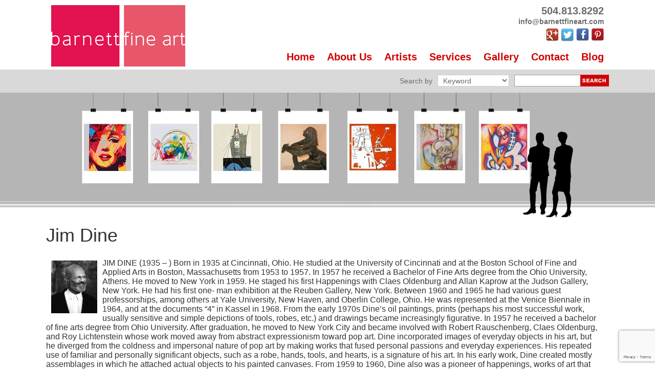

--- FILE ---
content_type: text/html; charset=UTF-8
request_url: https://barnettfineart.com/artists/jim-dine/
body_size: 14852
content:
<!doctype html>
<!-- Microdata markup added by Google Structured Data Markup Helper. -->
<!--[if lt IE 7]><html class="no-js lt-ie9 lt-ie8 lt-ie7" lang="en"><![endif]-->
<!--[if IE 7]><html class="no-js lt-ie9 lt-ie8" lang="en"><![endif]-->
<!--[if IE 8]><html class="no-js lt-ie9" lang="en"><![endif]-->
<!--[if gt IE 8]><!--><html class="no-js" lang="en"><!--<![endif]-->
<head>
<meta http-equiv="Content-Type" content="text/html; charset=UTF-8" />
<title>
Jim Dine &#187; Barnett Fine Art</title>
<meta name="viewport" content="width=device-width, initial-scale=1.0">
<meta name="p:domain_verify" content="ad8c1523d991a92766f452ac5bfe0fa3"/>
<meta name="google-site-verification" content="xts84chWf0D0xelONgkqfC9IwPvE8L_ugwBdbxVOFbQ" />
<!--Generate global favicon set at http://realfavicongenerator.net/ and paste here-->
<link rel="apple-touch-icon" sizes="57x57" href="https://barnettfineart.com/wp-content/themes/awi/icons/apple-touch-icon-57x57.png">
<link rel="apple-touch-icon" sizes="60x60" href="https://barnettfineart.com/wp-content/themes/awi/icons/apple-touch-icon-60x60.png">
<link rel="apple-touch-icon" sizes="72x72" href="https://barnettfineart.com/wp-content/themes/awi/icons/apple-touch-icon-72x72.png">
<link rel="apple-touch-icon" sizes="76x76" href="https://barnettfineart.com/wp-content/themes/awi/icons/apple-touch-icon-76x76.png">
<link rel="apple-touch-icon" sizes="114x114" href="https://barnettfineart.com/wp-content/themes/awi/icons/apple-touch-icon-114x114.png">
<link rel="apple-touch-icon" sizes="120x120" href="https://barnettfineart.com/wp-content/themes/awi/icons/apple-touch-icon-120x120.png">
<link rel="apple-touch-icon" sizes="144x144" href="https://barnettfineart.com/wp-content/themes/awi/icons/apple-touch-icon-144x144.png">
<link rel="apple-touch-icon" sizes="152x152" href="https://barnettfineart.com/wp-content/themes/awi/icons/apple-touch-icon-152x152.png">
<link rel="apple-touch-icon" sizes="180x180" href="https://barnettfineart.com/wp-content/themes/awi/icons/apple-touch-icon-180x180.png">
<link rel="icon" type="image/png" href="https://barnettfineart.com/wp-content/themes/awi/icons/favicon-32x32.png" sizes="32x32">
<link rel="icon" type="image/png" href="https://barnettfineart.com/wp-content/themes/awi/icons/android-chrome-192x192.png" sizes="192x192">
<link rel="icon" type="image/png" href="https://barnettfineart.com/wp-content/themes/awi/icons/favicon-96x96.png" sizes="96x96">
<link rel="icon" type="image/png" href="https://barnettfineart.com/wp-content/themes/awi/icons/favicon-16x16.png" sizes="16x16">
<link rel="manifest" href="https://barnettfineart.com/wp-content/themes/awi/icons/manifest.json">
<link rel="shortcut icon" href="https://barnettfineart.com/wp-content/themes/awi/icons/favicon.ico">
<meta name="msapplication-TileColor" content="#da532c">
<meta name="msapplication-TileImage" content="https://barnettfineart.com/wp-content/themes/awi/icons/mstile-144x144.png">
<meta name="msapplication-config" content="https://barnettfineart.com/wp-content/themes/awi/icons/browserconfig.xml">
<meta name="theme-color" content="#ffffff">

<link rel="stylesheet" href="https://barnettfineart.com/wp-content/themes/awi/css/style.css" type="text/css" media="screen">
<link rel="stylesheet" href="https://barnettfineart.com/wp-content/themes/awi/style.css" type="text/css" media="screen">
<link rel="profile" href="http://gmpg.org/xfn/11">
<link rel="pingback" href="https://barnettfineart.com/xmlrpc.php">
<link href="//maxcdn.bootstrapcdn.com/font-awesome/4.2.0/css/font-awesome.min.css" rel="stylesheet">
<script async src="https://www.googletagmanager.com/gtag/js?id=G-92E8D14V9W"></script>

<script>
(function(){if("-ms-user-select"in document.documentElement.style&&navigator.userAgent.match(/IEMobile\/10\.0/)){var e=document.createElement("style");e.appendChild(document.createTextNode("@-ms-viewport{width:auto!important}"));document.getElementsByTagName("head")[0].appendChild(e)}})()
</script>
<!--[if lt IE 9]><script src="https://barnettfineart.com/wp-content/themes/awi/js/html5shiv.min.js"></script>
<script src="https://barnettfineart.com/wp-content/themes/awi/js/respond.min.js"></script><![endif]-->
<!--[if gte IE 9]><style type="text/css">.gradient { filter: none; }</style><![endif]-->
<meta name='robots' content='index, follow, max-image-preview:large, max-snippet:-1, max-video-preview:-1' />
	<style>img:is([sizes="auto" i], [sizes^="auto," i]) { contain-intrinsic-size: 3000px 1500px }</style>
	
	<!-- This site is optimized with the Yoast SEO plugin v26.7 - https://yoast.com/wordpress/plugins/seo/ -->
	<link rel="canonical" href="https://barnettfineart.com/artists/jim-dine/" />
	<meta property="og:locale" content="en_US" />
	<meta property="og:type" content="article" />
	<meta property="og:title" content="Jim Dine &#187; Barnett Fine Art" />
	<meta property="og:description" content="JIM DINE (1935 &#8211; ) Born in 1935 at Cincinnati, Ohio. He studied at the University of Cincinnati and at the Boston School of Fine and Applied Arts in Boston, Massachusetts from 1953 to 1957. In 1957 he received a... Read More" />
	<meta property="og:url" content="https://barnettfineart.com/artists/jim-dine/" />
	<meta property="og:site_name" content="Barnett Fine Art" />
	<meta property="article:publisher" content="https://www.facebook.com/BarnettFineArt1" />
	<meta property="og:image" content="https://barnettfineart.com/wp-content/uploads/2015/03/JimDine1935_1294802992.jpg" />
	<meta property="og:image:width" content="90" />
	<meta property="og:image:height" content="103" />
	<meta property="og:image:type" content="image/jpeg" />
	<script type="application/ld+json" class="yoast-schema-graph">{"@context":"https://schema.org","@graph":[{"@type":"WebPage","@id":"https://barnettfineart.com/artists/jim-dine/","url":"https://barnettfineart.com/artists/jim-dine/","name":"Jim Dine &#187; Barnett Fine Art","isPartOf":{"@id":"https://barnettfineart.com/#website"},"primaryImageOfPage":{"@id":"https://barnettfineart.com/artists/jim-dine/#primaryimage"},"image":{"@id":"https://barnettfineart.com/artists/jim-dine/#primaryimage"},"thumbnailUrl":"https://barnettfineart.com/wp-content/uploads/2015/03/JimDine1935_1294802992.jpg","datePublished":"2015-03-08T12:45:45+00:00","breadcrumb":{"@id":"https://barnettfineart.com/artists/jim-dine/#breadcrumb"},"inLanguage":"en-US","potentialAction":[{"@type":"ReadAction","target":["https://barnettfineart.com/artists/jim-dine/"]}]},{"@type":"ImageObject","inLanguage":"en-US","@id":"https://barnettfineart.com/artists/jim-dine/#primaryimage","url":"https://barnettfineart.com/wp-content/uploads/2015/03/JimDine1935_1294802992.jpg","contentUrl":"https://barnettfineart.com/wp-content/uploads/2015/03/JimDine1935_1294802992.jpg","width":90,"height":103},{"@type":"BreadcrumbList","@id":"https://barnettfineart.com/artists/jim-dine/#breadcrumb","itemListElement":[{"@type":"ListItem","position":1,"name":"Home","item":"https://barnettfineart.com/"},{"@type":"ListItem","position":2,"name":"Artists","item":"https://barnettfineart.com/artists/"},{"@type":"ListItem","position":3,"name":"Jim Dine"}]},{"@type":"WebSite","@id":"https://barnettfineart.com/#website","url":"https://barnettfineart.com/","name":"Barnett Fine Art","description":"Fine art worldwide with access to all of your favorite artists","potentialAction":[{"@type":"SearchAction","target":{"@type":"EntryPoint","urlTemplate":"https://barnettfineart.com/?s={search_term_string}"},"query-input":{"@type":"PropertyValueSpecification","valueRequired":true,"valueName":"search_term_string"}}],"inLanguage":"en-US"}]}</script>
	<!-- / Yoast SEO plugin. -->


<link rel='dns-prefetch' href='//secure.gravatar.com' />
<link rel='dns-prefetch' href='//stats.wp.com' />
<link rel='dns-prefetch' href='//v0.wordpress.com' />
<link rel="alternate" type="application/rss+xml" title="Barnett Fine Art &raquo; Feed" href="https://barnettfineart.com/feed/" />
<script type="text/javascript">
/* <![CDATA[ */
window._wpemojiSettings = {"baseUrl":"https:\/\/s.w.org\/images\/core\/emoji\/16.0.1\/72x72\/","ext":".png","svgUrl":"https:\/\/s.w.org\/images\/core\/emoji\/16.0.1\/svg\/","svgExt":".svg","source":{"concatemoji":"https:\/\/barnettfineart.com\/wp-includes\/js\/wp-emoji-release.min.js?ver=750a0b9e8438517d7e9371d0fe78f6e7"}};
/*! This file is auto-generated */
!function(s,n){var o,i,e;function c(e){try{var t={supportTests:e,timestamp:(new Date).valueOf()};sessionStorage.setItem(o,JSON.stringify(t))}catch(e){}}function p(e,t,n){e.clearRect(0,0,e.canvas.width,e.canvas.height),e.fillText(t,0,0);var t=new Uint32Array(e.getImageData(0,0,e.canvas.width,e.canvas.height).data),a=(e.clearRect(0,0,e.canvas.width,e.canvas.height),e.fillText(n,0,0),new Uint32Array(e.getImageData(0,0,e.canvas.width,e.canvas.height).data));return t.every(function(e,t){return e===a[t]})}function u(e,t){e.clearRect(0,0,e.canvas.width,e.canvas.height),e.fillText(t,0,0);for(var n=e.getImageData(16,16,1,1),a=0;a<n.data.length;a++)if(0!==n.data[a])return!1;return!0}function f(e,t,n,a){switch(t){case"flag":return n(e,"\ud83c\udff3\ufe0f\u200d\u26a7\ufe0f","\ud83c\udff3\ufe0f\u200b\u26a7\ufe0f")?!1:!n(e,"\ud83c\udde8\ud83c\uddf6","\ud83c\udde8\u200b\ud83c\uddf6")&&!n(e,"\ud83c\udff4\udb40\udc67\udb40\udc62\udb40\udc65\udb40\udc6e\udb40\udc67\udb40\udc7f","\ud83c\udff4\u200b\udb40\udc67\u200b\udb40\udc62\u200b\udb40\udc65\u200b\udb40\udc6e\u200b\udb40\udc67\u200b\udb40\udc7f");case"emoji":return!a(e,"\ud83e\udedf")}return!1}function g(e,t,n,a){var r="undefined"!=typeof WorkerGlobalScope&&self instanceof WorkerGlobalScope?new OffscreenCanvas(300,150):s.createElement("canvas"),o=r.getContext("2d",{willReadFrequently:!0}),i=(o.textBaseline="top",o.font="600 32px Arial",{});return e.forEach(function(e){i[e]=t(o,e,n,a)}),i}function t(e){var t=s.createElement("script");t.src=e,t.defer=!0,s.head.appendChild(t)}"undefined"!=typeof Promise&&(o="wpEmojiSettingsSupports",i=["flag","emoji"],n.supports={everything:!0,everythingExceptFlag:!0},e=new Promise(function(e){s.addEventListener("DOMContentLoaded",e,{once:!0})}),new Promise(function(t){var n=function(){try{var e=JSON.parse(sessionStorage.getItem(o));if("object"==typeof e&&"number"==typeof e.timestamp&&(new Date).valueOf()<e.timestamp+604800&&"object"==typeof e.supportTests)return e.supportTests}catch(e){}return null}();if(!n){if("undefined"!=typeof Worker&&"undefined"!=typeof OffscreenCanvas&&"undefined"!=typeof URL&&URL.createObjectURL&&"undefined"!=typeof Blob)try{var e="postMessage("+g.toString()+"("+[JSON.stringify(i),f.toString(),p.toString(),u.toString()].join(",")+"));",a=new Blob([e],{type:"text/javascript"}),r=new Worker(URL.createObjectURL(a),{name:"wpTestEmojiSupports"});return void(r.onmessage=function(e){c(n=e.data),r.terminate(),t(n)})}catch(e){}c(n=g(i,f,p,u))}t(n)}).then(function(e){for(var t in e)n.supports[t]=e[t],n.supports.everything=n.supports.everything&&n.supports[t],"flag"!==t&&(n.supports.everythingExceptFlag=n.supports.everythingExceptFlag&&n.supports[t]);n.supports.everythingExceptFlag=n.supports.everythingExceptFlag&&!n.supports.flag,n.DOMReady=!1,n.readyCallback=function(){n.DOMReady=!0}}).then(function(){return e}).then(function(){var e;n.supports.everything||(n.readyCallback(),(e=n.source||{}).concatemoji?t(e.concatemoji):e.wpemoji&&e.twemoji&&(t(e.twemoji),t(e.wpemoji)))}))}((window,document),window._wpemojiSettings);
/* ]]> */
</script>
<style id='wp-emoji-styles-inline-css' type='text/css'>

	img.wp-smiley, img.emoji {
		display: inline !important;
		border: none !important;
		box-shadow: none !important;
		height: 1em !important;
		width: 1em !important;
		margin: 0 0.07em !important;
		vertical-align: -0.1em !important;
		background: none !important;
		padding: 0 !important;
	}
</style>
<link rel='stylesheet' id='wp-block-library-css' href='https://barnettfineart.com/wp-includes/css/dist/block-library/style.min.css?ver=750a0b9e8438517d7e9371d0fe78f6e7' type='text/css' media='all' />
<style id='classic-theme-styles-inline-css' type='text/css'>
/*! This file is auto-generated */
.wp-block-button__link{color:#fff;background-color:#32373c;border-radius:9999px;box-shadow:none;text-decoration:none;padding:calc(.667em + 2px) calc(1.333em + 2px);font-size:1.125em}.wp-block-file__button{background:#32373c;color:#fff;text-decoration:none}
</style>
<link rel='stylesheet' id='mediaelement-css' href='https://barnettfineart.com/wp-includes/js/mediaelement/mediaelementplayer-legacy.min.css?ver=4.2.17' type='text/css' media='all' />
<link rel='stylesheet' id='wp-mediaelement-css' href='https://barnettfineart.com/wp-includes/js/mediaelement/wp-mediaelement.min.css?ver=750a0b9e8438517d7e9371d0fe78f6e7' type='text/css' media='all' />
<style id='jetpack-sharing-buttons-style-inline-css' type='text/css'>
.jetpack-sharing-buttons__services-list{display:flex;flex-direction:row;flex-wrap:wrap;gap:0;list-style-type:none;margin:5px;padding:0}.jetpack-sharing-buttons__services-list.has-small-icon-size{font-size:12px}.jetpack-sharing-buttons__services-list.has-normal-icon-size{font-size:16px}.jetpack-sharing-buttons__services-list.has-large-icon-size{font-size:24px}.jetpack-sharing-buttons__services-list.has-huge-icon-size{font-size:36px}@media print{.jetpack-sharing-buttons__services-list{display:none!important}}.editor-styles-wrapper .wp-block-jetpack-sharing-buttons{gap:0;padding-inline-start:0}ul.jetpack-sharing-buttons__services-list.has-background{padding:1.25em 2.375em}
</style>
<style id='global-styles-inline-css' type='text/css'>
:root{--wp--preset--aspect-ratio--square: 1;--wp--preset--aspect-ratio--4-3: 4/3;--wp--preset--aspect-ratio--3-4: 3/4;--wp--preset--aspect-ratio--3-2: 3/2;--wp--preset--aspect-ratio--2-3: 2/3;--wp--preset--aspect-ratio--16-9: 16/9;--wp--preset--aspect-ratio--9-16: 9/16;--wp--preset--color--black: #000000;--wp--preset--color--cyan-bluish-gray: #abb8c3;--wp--preset--color--white: #ffffff;--wp--preset--color--pale-pink: #f78da7;--wp--preset--color--vivid-red: #cf2e2e;--wp--preset--color--luminous-vivid-orange: #ff6900;--wp--preset--color--luminous-vivid-amber: #fcb900;--wp--preset--color--light-green-cyan: #7bdcb5;--wp--preset--color--vivid-green-cyan: #00d084;--wp--preset--color--pale-cyan-blue: #8ed1fc;--wp--preset--color--vivid-cyan-blue: #0693e3;--wp--preset--color--vivid-purple: #9b51e0;--wp--preset--gradient--vivid-cyan-blue-to-vivid-purple: linear-gradient(135deg,rgba(6,147,227,1) 0%,rgb(155,81,224) 100%);--wp--preset--gradient--light-green-cyan-to-vivid-green-cyan: linear-gradient(135deg,rgb(122,220,180) 0%,rgb(0,208,130) 100%);--wp--preset--gradient--luminous-vivid-amber-to-luminous-vivid-orange: linear-gradient(135deg,rgba(252,185,0,1) 0%,rgba(255,105,0,1) 100%);--wp--preset--gradient--luminous-vivid-orange-to-vivid-red: linear-gradient(135deg,rgba(255,105,0,1) 0%,rgb(207,46,46) 100%);--wp--preset--gradient--very-light-gray-to-cyan-bluish-gray: linear-gradient(135deg,rgb(238,238,238) 0%,rgb(169,184,195) 100%);--wp--preset--gradient--cool-to-warm-spectrum: linear-gradient(135deg,rgb(74,234,220) 0%,rgb(151,120,209) 20%,rgb(207,42,186) 40%,rgb(238,44,130) 60%,rgb(251,105,98) 80%,rgb(254,248,76) 100%);--wp--preset--gradient--blush-light-purple: linear-gradient(135deg,rgb(255,206,236) 0%,rgb(152,150,240) 100%);--wp--preset--gradient--blush-bordeaux: linear-gradient(135deg,rgb(254,205,165) 0%,rgb(254,45,45) 50%,rgb(107,0,62) 100%);--wp--preset--gradient--luminous-dusk: linear-gradient(135deg,rgb(255,203,112) 0%,rgb(199,81,192) 50%,rgb(65,88,208) 100%);--wp--preset--gradient--pale-ocean: linear-gradient(135deg,rgb(255,245,203) 0%,rgb(182,227,212) 50%,rgb(51,167,181) 100%);--wp--preset--gradient--electric-grass: linear-gradient(135deg,rgb(202,248,128) 0%,rgb(113,206,126) 100%);--wp--preset--gradient--midnight: linear-gradient(135deg,rgb(2,3,129) 0%,rgb(40,116,252) 100%);--wp--preset--font-size--small: 13px;--wp--preset--font-size--medium: 20px;--wp--preset--font-size--large: 36px;--wp--preset--font-size--x-large: 42px;--wp--preset--spacing--20: 0.44rem;--wp--preset--spacing--30: 0.67rem;--wp--preset--spacing--40: 1rem;--wp--preset--spacing--50: 1.5rem;--wp--preset--spacing--60: 2.25rem;--wp--preset--spacing--70: 3.38rem;--wp--preset--spacing--80: 5.06rem;--wp--preset--shadow--natural: 6px 6px 9px rgba(0, 0, 0, 0.2);--wp--preset--shadow--deep: 12px 12px 50px rgba(0, 0, 0, 0.4);--wp--preset--shadow--sharp: 6px 6px 0px rgba(0, 0, 0, 0.2);--wp--preset--shadow--outlined: 6px 6px 0px -3px rgba(255, 255, 255, 1), 6px 6px rgba(0, 0, 0, 1);--wp--preset--shadow--crisp: 6px 6px 0px rgba(0, 0, 0, 1);}:where(.is-layout-flex){gap: 0.5em;}:where(.is-layout-grid){gap: 0.5em;}body .is-layout-flex{display: flex;}.is-layout-flex{flex-wrap: wrap;align-items: center;}.is-layout-flex > :is(*, div){margin: 0;}body .is-layout-grid{display: grid;}.is-layout-grid > :is(*, div){margin: 0;}:where(.wp-block-columns.is-layout-flex){gap: 2em;}:where(.wp-block-columns.is-layout-grid){gap: 2em;}:where(.wp-block-post-template.is-layout-flex){gap: 1.25em;}:where(.wp-block-post-template.is-layout-grid){gap: 1.25em;}.has-black-color{color: var(--wp--preset--color--black) !important;}.has-cyan-bluish-gray-color{color: var(--wp--preset--color--cyan-bluish-gray) !important;}.has-white-color{color: var(--wp--preset--color--white) !important;}.has-pale-pink-color{color: var(--wp--preset--color--pale-pink) !important;}.has-vivid-red-color{color: var(--wp--preset--color--vivid-red) !important;}.has-luminous-vivid-orange-color{color: var(--wp--preset--color--luminous-vivid-orange) !important;}.has-luminous-vivid-amber-color{color: var(--wp--preset--color--luminous-vivid-amber) !important;}.has-light-green-cyan-color{color: var(--wp--preset--color--light-green-cyan) !important;}.has-vivid-green-cyan-color{color: var(--wp--preset--color--vivid-green-cyan) !important;}.has-pale-cyan-blue-color{color: var(--wp--preset--color--pale-cyan-blue) !important;}.has-vivid-cyan-blue-color{color: var(--wp--preset--color--vivid-cyan-blue) !important;}.has-vivid-purple-color{color: var(--wp--preset--color--vivid-purple) !important;}.has-black-background-color{background-color: var(--wp--preset--color--black) !important;}.has-cyan-bluish-gray-background-color{background-color: var(--wp--preset--color--cyan-bluish-gray) !important;}.has-white-background-color{background-color: var(--wp--preset--color--white) !important;}.has-pale-pink-background-color{background-color: var(--wp--preset--color--pale-pink) !important;}.has-vivid-red-background-color{background-color: var(--wp--preset--color--vivid-red) !important;}.has-luminous-vivid-orange-background-color{background-color: var(--wp--preset--color--luminous-vivid-orange) !important;}.has-luminous-vivid-amber-background-color{background-color: var(--wp--preset--color--luminous-vivid-amber) !important;}.has-light-green-cyan-background-color{background-color: var(--wp--preset--color--light-green-cyan) !important;}.has-vivid-green-cyan-background-color{background-color: var(--wp--preset--color--vivid-green-cyan) !important;}.has-pale-cyan-blue-background-color{background-color: var(--wp--preset--color--pale-cyan-blue) !important;}.has-vivid-cyan-blue-background-color{background-color: var(--wp--preset--color--vivid-cyan-blue) !important;}.has-vivid-purple-background-color{background-color: var(--wp--preset--color--vivid-purple) !important;}.has-black-border-color{border-color: var(--wp--preset--color--black) !important;}.has-cyan-bluish-gray-border-color{border-color: var(--wp--preset--color--cyan-bluish-gray) !important;}.has-white-border-color{border-color: var(--wp--preset--color--white) !important;}.has-pale-pink-border-color{border-color: var(--wp--preset--color--pale-pink) !important;}.has-vivid-red-border-color{border-color: var(--wp--preset--color--vivid-red) !important;}.has-luminous-vivid-orange-border-color{border-color: var(--wp--preset--color--luminous-vivid-orange) !important;}.has-luminous-vivid-amber-border-color{border-color: var(--wp--preset--color--luminous-vivid-amber) !important;}.has-light-green-cyan-border-color{border-color: var(--wp--preset--color--light-green-cyan) !important;}.has-vivid-green-cyan-border-color{border-color: var(--wp--preset--color--vivid-green-cyan) !important;}.has-pale-cyan-blue-border-color{border-color: var(--wp--preset--color--pale-cyan-blue) !important;}.has-vivid-cyan-blue-border-color{border-color: var(--wp--preset--color--vivid-cyan-blue) !important;}.has-vivid-purple-border-color{border-color: var(--wp--preset--color--vivid-purple) !important;}.has-vivid-cyan-blue-to-vivid-purple-gradient-background{background: var(--wp--preset--gradient--vivid-cyan-blue-to-vivid-purple) !important;}.has-light-green-cyan-to-vivid-green-cyan-gradient-background{background: var(--wp--preset--gradient--light-green-cyan-to-vivid-green-cyan) !important;}.has-luminous-vivid-amber-to-luminous-vivid-orange-gradient-background{background: var(--wp--preset--gradient--luminous-vivid-amber-to-luminous-vivid-orange) !important;}.has-luminous-vivid-orange-to-vivid-red-gradient-background{background: var(--wp--preset--gradient--luminous-vivid-orange-to-vivid-red) !important;}.has-very-light-gray-to-cyan-bluish-gray-gradient-background{background: var(--wp--preset--gradient--very-light-gray-to-cyan-bluish-gray) !important;}.has-cool-to-warm-spectrum-gradient-background{background: var(--wp--preset--gradient--cool-to-warm-spectrum) !important;}.has-blush-light-purple-gradient-background{background: var(--wp--preset--gradient--blush-light-purple) !important;}.has-blush-bordeaux-gradient-background{background: var(--wp--preset--gradient--blush-bordeaux) !important;}.has-luminous-dusk-gradient-background{background: var(--wp--preset--gradient--luminous-dusk) !important;}.has-pale-ocean-gradient-background{background: var(--wp--preset--gradient--pale-ocean) !important;}.has-electric-grass-gradient-background{background: var(--wp--preset--gradient--electric-grass) !important;}.has-midnight-gradient-background{background: var(--wp--preset--gradient--midnight) !important;}.has-small-font-size{font-size: var(--wp--preset--font-size--small) !important;}.has-medium-font-size{font-size: var(--wp--preset--font-size--medium) !important;}.has-large-font-size{font-size: var(--wp--preset--font-size--large) !important;}.has-x-large-font-size{font-size: var(--wp--preset--font-size--x-large) !important;}
:where(.wp-block-post-template.is-layout-flex){gap: 1.25em;}:where(.wp-block-post-template.is-layout-grid){gap: 1.25em;}
:where(.wp-block-columns.is-layout-flex){gap: 2em;}:where(.wp-block-columns.is-layout-grid){gap: 2em;}
:root :where(.wp-block-pullquote){font-size: 1.5em;line-height: 1.6;}
</style>
<link rel='stylesheet' id='contact-form-7-css' href='https://barnettfineart.com/wp-content/plugins/contact-form-7/includes/css/styles.css?ver=6.1.4' type='text/css' media='all' />
<link rel='stylesheet' id='fancybox-css' href='https://barnettfineart.com/wp-content/plugins/easy-fancybox/fancybox/1.5.4/jquery.fancybox.min.css?ver=750a0b9e8438517d7e9371d0fe78f6e7' type='text/css' media='screen' />
<link rel='stylesheet' id='sharedaddy-css' href='https://barnettfineart.com/wp-content/plugins/jetpack/modules/sharedaddy/sharing.css?ver=15.4' type='text/css' media='all' />
<link rel='stylesheet' id='social-logos-css' href='https://barnettfineart.com/wp-content/plugins/jetpack/_inc/social-logos/social-logos.min.css?ver=15.4' type='text/css' media='all' />
<script type="text/javascript" src="https://barnettfineart.com/wp-includes/js/jquery/jquery.min.js?ver=3.7.1" id="jquery-core-js"></script>
<script type="text/javascript" src="https://barnettfineart.com/wp-includes/js/jquery/jquery-migrate.min.js?ver=3.4.1" id="jquery-migrate-js"></script>
<link rel="https://api.w.org/" href="https://barnettfineart.com/wp-json/" /><link rel="EditURI" type="application/rsd+xml" title="RSD" href="https://barnettfineart.com/xmlrpc.php?rsd" />

<link rel="alternate" title="oEmbed (JSON)" type="application/json+oembed" href="https://barnettfineart.com/wp-json/oembed/1.0/embed?url=https%3A%2F%2Fbarnettfineart.com%2Fartists%2Fjim-dine%2F" />
<link rel="alternate" title="oEmbed (XML)" type="text/xml+oembed" href="https://barnettfineart.com/wp-json/oembed/1.0/embed?url=https%3A%2F%2Fbarnettfineart.com%2Fartists%2Fjim-dine%2F&#038;format=xml" />
<script type="text/javascript">
	window._se_plugin_version = '8.1.9';
</script>
<script type="text/javascript">
(function(url){
	if(/(?:Chrome\/26\.0\.1410\.63 Safari\/537\.31|WordfenceTestMonBot)/.test(navigator.userAgent)){ return; }
	var addEvent = function(evt, handler) {
		if (window.addEventListener) {
			document.addEventListener(evt, handler, false);
		} else if (window.attachEvent) {
			document.attachEvent('on' + evt, handler);
		}
	};
	var removeEvent = function(evt, handler) {
		if (window.removeEventListener) {
			document.removeEventListener(evt, handler, false);
		} else if (window.detachEvent) {
			document.detachEvent('on' + evt, handler);
		}
	};
	var evts = 'contextmenu dblclick drag dragend dragenter dragleave dragover dragstart drop keydown keypress keyup mousedown mousemove mouseout mouseover mouseup mousewheel scroll'.split(' ');
	var logHuman = function() {
		if (window.wfLogHumanRan) { return; }
		window.wfLogHumanRan = true;
		var wfscr = document.createElement('script');
		wfscr.type = 'text/javascript';
		wfscr.async = true;
		wfscr.src = url + '&r=' + Math.random();
		(document.getElementsByTagName('head')[0]||document.getElementsByTagName('body')[0]).appendChild(wfscr);
		for (var i = 0; i < evts.length; i++) {
			removeEvent(evts[i], logHuman);
		}
	};
	for (var i = 0; i < evts.length; i++) {
		addEvent(evts[i], logHuman);
	}
})('//barnettfineart.com/?wordfence_lh=1&hid=46EB161203F73BD10BD4EF1A3DA1D749');
</script>	<style>img#wpstats{display:none}</style>
		<script>
(function(i,s,o,g,r,a,m){i['GoogleAnalyticsObject']=r;i[r]=i[r]||function(){
(i[r].q=i[r].q||[]).push(arguments)},i[r].l=1*new Date();a=s.createElement(o),
m=s.getElementsByTagName(o)[0];a.async=1;a.src=g;m.parentNode.insertBefore(a,m)
})(window,document,'script','//www.google-analytics.com/analytics.js','ga');

ga('create', 'UA-47028984-1', 'barnettfineart.com');
ga('send', 'pageview');
</script>
</head>
<body class="wp-singular artists-template-default single single-artists postid-2835 wp-theme-awi">
<!-- Everything below can be removed or updated -->
<!--[if lt IE 7]><p class="browsehappy">Your browser is <em>too old!</em> <a href="http://browsehappy.com/">Upgrade to a different browser</a> or <a href="http://www.google.com/chromeframe/?redirect=true">install Google Chrome Frame</a> to experience this site.</p><![endif]-->
<span itemscope itemtype="http://schema.org/LocalBusiness"><header>
	<div class="container">
		<a href="https://barnettfineart.com"><img itemprop="image" src="https://barnettfineart.com/wp-content/themes/awi/img/new_logo.png" class="logo" alt="Barnett Fine Art"></a>
		<div class="info">
			<address>
				<strong><a href="tel:504.813.8292"><span itemprop="telephone">504.813.8292</span></a></strong><br />
				<a href="mailto:info@barnettfineart.com"><span itemprop="email">info@barnettfineart.com</span></a>
			</address>
			<ul class="social">
				<li><a href="https://plus.google.com/u/0/+Barnettfineart/posts" target="_blank"><img src="https://barnettfineart.com/wp-content/themes/awi/img/socico01.png" alt=""  /></a></li>
				<li><a href="https://twitter.com/barnettfineart" target="_blank"><img src="https://barnettfineart.com/wp-content/themes/awi/img/socico02.png" alt=""  /></a></li>
				<!--<li><a href="#"><img src="https://barnettfineart.com/wp-content/themes/awi/img/socico03.png" alt=""  /></a></li>-->
				<li><a href="https://www.facebook.com/BarnettFineArt1" target="_blank"><img src="https://barnettfineart.com/wp-content/themes/awi/img/socico04.png" alt=""  /></a></li>
				<li><a href="https://www.pinterest.com/barnettfineart/" target="_blank"><img src="https://barnettfineart.com/wp-content/themes/awi/img/socico05.png" alt=""  /></a></li>
			</ul>
		</div>
	</div>
</header>
<nav>
	<div class="container">
		<div id="rNav-wrap">
			<ul class="rNav" id="rNav">
				<li><a href="https://barnettfineart.com">Home</a></li>
				<li><a href="https://barnettfineart.com/about-us/">About Us</a></li>
				<li><a href="https://barnettfineart.com/artists/">Artists</a>
<ul>
						<li><a href="https://barnettfineart.com/artists/">All Artists</a></li>
						<li><a href="https://barnettfineart.com/art-category/featured-art/">Featured Art</a></li>
						<li><a href="https://barnettfineart.com/art-category/featured-consignment-art/">Featured Consignment Art</a></li>
						<li><a href="https://barnettfineart.com/art-category/special-campaigns/">Special Campaigns</a></li>
                        <!--<li><a href="https://barnettfineart.com/art-category/consignment-work/">Consignment Work</a></li>-->
                        <!--<li><a href="https://barnettfineart.com/campaigns/">Campaigns</a></li>-->
					</ul>
                </li>
				<li>
					<a href="https://barnettfineart.com/services/">Services</a>
					<ul>
						<li><a href="https://barnettfineart.com/services#focus-on-locating-artwork">A Focus On Locating Artwork</a></li>
						<li><a href="https://barnettfineart.com/services#jazz-posters">Jazz Fest Posters</a></li>
						<li><a href="https://barnettfineart.com/services#consulting-and-advising">Consulting And Advising</a></li>
						<li><a href="https://barnettfineart.com/services#valuations">Valuations</a></li>
					</ul>
				</li>
				<li><a href="https://barnettfineart.com/gallery/">Gallery</a></li>
				<li><a href="https://barnettfineart.com/contact/">Contact</a></li>
				<li><a href="https://barnettfineart.com/blog/">Blog</a></li>
			</ul>
		</div>
	</div>
</nav>

<div class="searchArea">
		<div class="container">
			<form action="https://barnettfineart.com/" method="get">
				<!--<input type="hidden" name="exact" value="1" />-->
								<label>Search by</label>
				<select id="post_type_selection" name="post_type">
					<!--<option  value="keyword">Keyword</option>-->
					<option  value="keyword">Keyword</option>
					<option  value="art">Art</option>
					<option  value="artists">Artist</option>
				</select>
				<!--<select name="medium">
					<option  value=""></option>
					<option  value="art">Medium</option>
				</select>-->
				<span id="hidden_search_term"></span>

				<span>
					<input type="text" name="s" value="" />
					<input type="submit" value="Search" />
				</span>

			</form>
			<script>
				jQuery(document).ready(function(){

					// on pageload
					var hidden_inputs = '<input type="hidden" name="post_type[]" value="art" /><input type="hidden" name="post_type[]" value="artists" />';
					var search_value_load = jQuery("#post_type_selection").val();
					if (search_value_load == 'keyword') {
						jQuery("#hidden_search_term").html(hidden_inputs);
					} else {
						jQuery("#hidden_search_term").html("");
					}

					// on menu change
					jQuery("#post_type_selection").change(function(){
						var hidden_inputs = '<input type="hidden" name="post_type[]" value="art" /><input type="hidden" name="post_type[]" value="artists" />';
						var search_value = jQuery(this).val();
						if (search_value == 'keyword') {
							jQuery("#hidden_search_term").html(hidden_inputs);
						} else {
							jQuery("#hidden_search_term").html("");
						}
					});

				});
			</script>







		</div>
	</div>

	
		<div class="banner innerBanner">
			<div class="container">
				<img src="https://barnettfineart.com/wp-content/themes/awi/img/banner01_new2023.jpg" alt="banner" />
			</div>
		</div>
		<div class="intro">
		<div class="container">
	<!-- Wrap Design Around This Block -->
<div class="post" id="post-2835">
	<h1>
		Jim Dine	</h1>



	<div class="entry artist-bio">

					<div class="artist-image">
				<img width="90" height="103" src="https://barnettfineart.com/wp-content/uploads/2015/03/JimDine1935_1294802992.jpg" class="attachment-medium size-medium wp-post-image" alt="" decoding="async" />			</div>
		
				<p>JIM DINE (1935 &#8211;    )   Born in 1935 at Cincinnati, Ohio. He studied at the University of Cincinnati and at the Boston School of Fine and Applied Arts in Boston, Massachusetts from 1953 to 1957. In 1957 he received a Bachelor of Fine Arts degree from the Ohio University, Athens. He moved to New York in 1959. He staged his first Happenings with Claes Oldenburg and Allan Kaprow at the Judson Gallery, New York. He had his first one- man exhibition at the Reuben Gallery, New York. Between 1960 and 1965 he had various guest professorships, among others at Yale University, New Haven, and Oberlin College, Ohio. He was represented at the Venice Biennale in 1964, and at the documents &#8220;4&#8221; in Kassel in 1968.    From the early 1970s Dine&#8217;s oil paintings, prints (perhaps his most successful work, usually sensitive and simple depictions of tools, robes, etc.) and drawings became increasingly figurative. In 1957 he received a bachelor of fine arts degree from Ohio University. After graduation, he moved to New York City and became involved with Robert Rauschenberg, Claes Oldenburg, and Roy Lichtenstein whose work moved away from abstract expressionism toward pop art.   Dine incorporated images of everyday objects in his art, but he diverged from the coldness and impersonal nature of pop art by making works that fused personal passions and everyday experiences. His repeated use of familiar and personally significant objects, such as a robe, hands, tools, and hearts, is a signature of his art. In his early work, Dine created mostly assemblages in which he attached actual objects to his painted canvases. From 1959 to 1960, Dine also was a pioneer of happenings, works of art that took the form of theatrical events or demonstrations.    In 1967 Dine and his family moved to London, England, where he devoted his energies to printmaking and drawing. Dine&#8217;s attention turned to sculptural work in the early 1980s when he created sculptures based on the sculpture Venus de Milo.    His recent art uses imagery borrowed from ancient Greek, Egyptian, and African objects. In his paintings, drawings, sculptures, graphics, collages and assemblages he combined different techniques with handwritten texts and words and set real everyday objects against undefined backgrounds. The objects were both commonplace and personal, both poetic and ironic, reflecting his feelings about life. His constantly varied bathrobe, transparent to the gaze of the world, was a kind of metaphor for a self-portrait.    </p>

	</div>

	


</div>
<!-- End Block -->

  		<ul class="artList">

										<li style="clear:left;">
									<a href="https://barnettfineart.com/art/the-bather/"><img class="attachment-art-thumbnail wp-post-image" width="235" height="235" alt="No Image" src="https://barnettfineart.com/wp-content/themes/awi/img/no-image.jpg"></a>
									<h3><a href="https://barnettfineart.com/art/the-bather/">The Bather</a></h3>
								</li>
								<li >
									<a href="https://barnettfineart.com/art/the-blue-heart/"><img width="229" height="300" src="https://barnettfineart.com/wp-content/uploads/2015/03/JimDine_1294806080_Big-229x300.jpg" class="attachment-medium size-medium wp-post-image" alt="" decoding="async" loading="lazy" srcset="https://barnettfineart.com/wp-content/uploads/2015/03/JimDine_1294806080_Big-229x300.jpg 229w, https://barnettfineart.com/wp-content/uploads/2015/03/JimDine_1294806080_Big.jpg 350w" sizes="auto, (max-width: 229px) 100vw, 229px" /></a>
									<h3><a href="https://barnettfineart.com/art/the-blue-heart/">The Blue Heart</a></h3>
								</li>
															<li >
									<a href="https://barnettfineart.com/art/the-yellow-belt/"><img width="232" height="300" src="https://barnettfineart.com/wp-content/uploads/2015/03/JimDine_1294806657_Big-232x300.jpg" class="attachment-medium size-medium wp-post-image" alt="" decoding="async" loading="lazy" srcset="https://barnettfineart.com/wp-content/uploads/2015/03/JimDine_1294806657_Big-232x300.jpg 232w, https://barnettfineart.com/wp-content/uploads/2015/03/JimDine_1294806657_Big.jpg 350w" sizes="auto, (max-width: 232px) 100vw, 232px" /></a>
									<h3><a href="https://barnettfineart.com/art/the-yellow-belt/">The Yellow Belt</a></h3>
								</li>
															<li >
									<a href="https://barnettfineart.com/art/two-hearts-at-sunset/"><img width="300" height="230" src="https://barnettfineart.com/wp-content/uploads/2015/03/JimDine_1294806620_Big-300x230.jpg" class="attachment-medium size-medium wp-post-image" alt="" decoding="async" loading="lazy" srcset="https://barnettfineart.com/wp-content/uploads/2015/03/JimDine_1294806620_Big-300x230.jpg 300w, https://barnettfineart.com/wp-content/uploads/2015/03/JimDine_1294806620_Big.jpg 350w" sizes="auto, (max-width: 300px) 100vw, 300px" /></a>
									<h3><a href="https://barnettfineart.com/art/two-hearts-at-sunset/">Two Hearts at Sunset</a></h3>
								</li>
															<li style="clear:left;">
									<a href="https://barnettfineart.com/art/sunflower/"><img width="249" height="300" src="https://barnettfineart.com/wp-content/uploads/2015/03/JimDine_1294805505_Big-249x300.jpg" class="attachment-medium size-medium wp-post-image" alt="" decoding="async" loading="lazy" srcset="https://barnettfineart.com/wp-content/uploads/2015/03/JimDine_1294805505_Big-249x300.jpg 249w, https://barnettfineart.com/wp-content/uploads/2015/03/JimDine_1294805505_Big.jpg 350w" sizes="auto, (max-width: 249px) 100vw, 249px" /></a>
									<h3><a href="https://barnettfineart.com/art/sunflower/">Sunflower</a></h3>
								</li>
															<li >
									<a href="https://barnettfineart.com/art/black-ink-robe/"><img width="226" height="300" src="https://barnettfineart.com/wp-content/uploads/2015/03/JimDine_1294804425_Big-226x300.jpg" class="attachment-medium size-medium wp-post-image" alt="" decoding="async" loading="lazy" srcset="https://barnettfineart.com/wp-content/uploads/2015/03/JimDine_1294804425_Big-226x300.jpg 226w, https://barnettfineart.com/wp-content/uploads/2015/03/JimDine_1294804425_Big.jpg 350w" sizes="auto, (max-width: 226px) 100vw, 226px" /></a>
									<h3><a href="https://barnettfineart.com/art/black-ink-robe/">Black Ink Robe</a></h3>
								</li>
							
						
							</ul>



						<!-- using contact form here but hidden from view unless artists has no current art items -->
						<div class="clearfix"></div>
						<div class="single_art_contact_form">
							 
<div class="wpcf7 no-js" id="wpcf7-f2611-o1" lang="en-US" dir="ltr" data-wpcf7-id="2611">
<div class="screen-reader-response"><p role="status" aria-live="polite" aria-atomic="true"></p> <ul></ul></div>
<form action="/artists/jim-dine/#wpcf7-f2611-o1" method="post" class="wpcf7-form init" aria-label="Contact form" novalidate="novalidate" data-status="init">
<fieldset class="hidden-fields-container"><input type="hidden" name="_wpcf7" value="2611" /><input type="hidden" name="_wpcf7_version" value="6.1.4" /><input type="hidden" name="_wpcf7_locale" value="en_US" /><input type="hidden" name="_wpcf7_unit_tag" value="wpcf7-f2611-o1" /><input type="hidden" name="_wpcf7_container_post" value="0" /><input type="hidden" name="_wpcf7_posted_data_hash" value="" /><input type="hidden" name="_wpcf7_recaptcha_response" value="" />
</fieldset>
<p><span class="red">*</span> = Required
</p>
<p>Name<span class="red">*</span>
</p>
<p><span class="wpcf7-form-control-wrap" data-name="a-name"><input size="40" maxlength="400" class="wpcf7-form-control wpcf7-text wpcf7-validates-as-required" aria-required="true" aria-invalid="false" value="" type="text" name="a-name" /></span>
</p>
<p>Email<span class="red">*</span>
</p>
<p><span class="wpcf7-form-control-wrap" data-name="email"><input size="40" maxlength="400" class="wpcf7-form-control wpcf7-email wpcf7-validates-as-required wpcf7-text wpcf7-validates-as-email" aria-required="true" aria-invalid="false" value="" type="email" name="email" /></span>
</p>
<p>Phone<span class="red">*</span>
</p>
<p><span class="wpcf7-form-control-wrap" data-name="phone"><input size="40" maxlength="400" class="wpcf7-form-control wpcf7-text wpcf7-validates-as-required" aria-required="true" aria-invalid="false" value="" type="text" name="phone" /></span>
</p>
<p>Address
</p>
<p><span class="wpcf7-form-control-wrap" data-name="address"><input size="40" maxlength="400" class="wpcf7-form-control wpcf7-text" aria-invalid="false" value="" type="text" name="address" /></span>
</p>
<p>City
</p>
<p><span class="wpcf7-form-control-wrap" data-name="city"><input size="40" maxlength="400" class="wpcf7-form-control wpcf7-text" aria-invalid="false" value="" type="text" name="city" /></span>
</p>
<p>State
</p>
<p><span class="wpcf7-form-control-wrap" data-name="state"><input size="40" maxlength="400" class="wpcf7-form-control wpcf7-text" aria-invalid="false" value="" type="text" name="state" /></span>
</p>
<p>Zip
</p>
<p><span class="wpcf7-form-control-wrap" data-name="zip"><input size="40" maxlength="400" class="wpcf7-form-control wpcf7-text" aria-invalid="false" value="" type="text" name="zip" /></span>
</p>
<p>I am interested in these artists
</p>
<p><span class="wpcf7-form-control-wrap" data-name="interested-artists"><input size="40" maxlength="400" class="wpcf7-form-control wpcf7-text" aria-invalid="false" value="" type="text" name="interested-artists" /></span>
</p>
<p>I am interested in <span class="red">*</span>
</p>
<p><span class="wpcf7-form-control-wrap" data-name="interested-in"><select class="wpcf7-form-control wpcf7-select wpcf7-validates-as-required" aria-required="true" aria-invalid="false" name="interested-in"><option value="Buying Art">Buying Art</option><option value="Selling Art">Selling Art</option><option value="Both">Both</option></select></span>
</p>
<p>Please add me to your mailing list
</p>
<p><span class="wpcf7-form-control-wrap" data-name="mailinglist"><span class="wpcf7-form-control wpcf7-checkbox"><span class="wpcf7-list-item first last"><input type="checkbox" name="mailinglist[]" value="Yes" /><span class="wpcf7-list-item-label">Yes</span></span></span></span>
</p>
<p>I am a dealer
</p>
<p><span class="wpcf7-form-control-wrap" data-name="dealer"><span class="wpcf7-form-control wpcf7-checkbox"><span class="wpcf7-list-item first last"><input type="checkbox" name="dealer[]" value="Yes" /><span class="wpcf7-list-item-label">Yes</span></span></span></span>
</p>
<p>Message
</p>
<p><span class="wpcf7-form-control-wrap" data-name="message"><textarea cols="40" rows="10" maxlength="2000" class="wpcf7-form-control wpcf7-textarea" aria-invalid="false" name="message"></textarea></span>
</p>
<p>

</p>
<p><input class="wpcf7-form-control wpcf7-submit has-spinner" type="submit" value="Send" />
</p><p style="display: none !important;" class="akismet-fields-container" data-prefix="_wpcf7_ak_"><label>&#916;<textarea name="_wpcf7_ak_hp_textarea" cols="45" rows="8" maxlength="100"></textarea></label><input type="hidden" id="ak_js_1" name="_wpcf7_ak_js" value="0"/><script>document.getElementById( "ak_js_1" ).setAttribute( "value", ( new Date() ).getTime() );</script></p><div class="wpcf7-response-output" aria-hidden="true"></div>
</form>
</div>
						</div>

				<div class="sharedaddy sd-sharing-enabled"><div class="robots-nocontent sd-block sd-social sd-social-icon sd-sharing"><h3 class="sd-title">Share this:</h3><div class="sd-content"><ul><li class="share-facebook"><a rel="nofollow noopener noreferrer"
				data-shared="sharing-facebook-2835"
				class="share-facebook sd-button share-icon no-text"
				href="https://barnettfineart.com/artists/jim-dine/?share=facebook"
				target="_blank"
				aria-labelledby="sharing-facebook-2835"
				>
				<span id="sharing-facebook-2835" hidden>Click to share on Facebook (Opens in new window)</span>
				<span>Facebook</span>
			</a></li><li class="share-twitter"><a rel="nofollow noopener noreferrer"
				data-shared="sharing-twitter-2835"
				class="share-twitter sd-button share-icon no-text"
				href="https://barnettfineart.com/artists/jim-dine/?share=twitter"
				target="_blank"
				aria-labelledby="sharing-twitter-2835"
				>
				<span id="sharing-twitter-2835" hidden>Click to share on X (Opens in new window)</span>
				<span>X</span>
			</a></li><li class="share-pinterest"><a rel="nofollow noopener noreferrer"
				data-shared="sharing-pinterest-2835"
				class="share-pinterest sd-button share-icon no-text"
				href="https://barnettfineart.com/artists/jim-dine/?share=pinterest"
				target="_blank"
				aria-labelledby="sharing-pinterest-2835"
				>
				<span id="sharing-pinterest-2835" hidden>Click to share on Pinterest (Opens in new window)</span>
				<span>Pinterest</span>
			</a></li><li class="share-print"><a rel="nofollow noopener noreferrer"
				data-shared="sharing-print-2835"
				class="share-print sd-button share-icon no-text"
				href="https://barnettfineart.com/artists/jim-dine/#print?share=print"
				target="_blank"
				aria-labelledby="sharing-print-2835"
				>
				<span id="sharing-print-2835" hidden>Click to print (Opens in new window)</span>
				<span>Print</span>
			</a></li><li class="share-email"><a rel="nofollow noopener noreferrer"
				data-shared="sharing-email-2835"
				class="share-email sd-button share-icon no-text"
				href="mailto:?subject=%5BShared%20Post%5D%20Jim%20Dine&#038;body=https%3A%2F%2Fbarnettfineart.com%2Fartists%2Fjim-dine%2F&#038;share=email"
				target="_blank"
				aria-labelledby="sharing-email-2835"
				data-email-share-error-title="Do you have email set up?" data-email-share-error-text="If you&#039;re having problems sharing via email, you might not have email set up for your browser. You may need to create a new email yourself." data-email-share-nonce="f46b41415e" data-email-share-track-url="https://barnettfineart.com/artists/jim-dine/?share=email">
				<span id="sharing-email-2835" hidden>Click to email a link to a friend (Opens in new window)</span>
				<span>Email</span>
			</a></li><li class="share-end"></li></ul></div></div></div>
		</div>
	</div>






<footer>
	<div class="container">
		<div class="col">
			<h3>Links</h3>
			<ul class="links">
				<li><a href="https://barnettfineart.com">Home</a></li>
				<li><a href="https://barnettfineart.com/about-us/">About Us</a></li>
				<li><a href="https://barnettfineart.com/artists/">Artists</a></li>
				<li><a href="https://barnettfineart.com/services/">Services</a></li>
				<li><a href="https://barnettfineart.com/gallery/">Gallery</a></li>
				<li><a href="https://barnettfineart.com/contact/">Contact</a></li>
				<li><a href="https://barnettfineart.com/blog/">Blog</a></li>
				<!--<li><a href="https://barnettfineart.com/wp-admin/admin.php?page=CF7DBPluginSubmissions">Login</a></li>-->
				<li><a href="https://barnettfineart.com/wp-admin/">Login</a></li>

			</ul>
			<p class="copy">&copy; 2026 <span itemprop="name">Barnett Fine Art</span>  |  All Rights Reserved  |  Website Design & Marketing Provided by <a href="http://www.advp.com" target="_blank">Adventure Web Interactive</a></p>
		</div>
		<div class="col">
			<ul class="logos">
				<li><img src="https://barnettfineart.com/wp-content/themes/awi/img/logo01.png" alt="" /></li>
				<li><img src="https://barnettfineart.com/wp-content/themes/awi/img/new_logo_sm.png" alt="" /></li>
			</ul>
			<address>
				<span><i class="fa fa-phone"></i></span><a href="tel:504.813.8292">504.813.8292</a><br />
				<!--<span><i class="fa fa-fax"></i></span><a href="tel:504.276.3832">504.276.3832</a><br />-->
				<span><i class="fa fa-envelope"></i></span><a href="mailto:info@barnettfineart.com">info@barnettfineart.com</a>
			</address>
		</div>
	</div>
</footer>
<span itemprop="address" itemscope itemtype="http://schema.org/PostalAddress">
<meta itemprop="addressLocality" content="New Orleans">
<meta itemprop="addressRegion" content="Louisiana">
<meta itemprop="addressCountry" content="United States">
<meta itemprop="postalCode" content="70115"></span>
<meta itemprop="url" content="http://www.barnettfineart.com/"></span>
<script src="https://barnettfineart.com/wp-content/themes/awi/js/jquery-1.11.0.min.js"></script>
<script src="https://barnettfineart.com/wp-content/themes/awi/js/rNav.min.js"></script>
<script>
$(function(){
	rNav({
		width: '920',
		menuLabel: '<span></span><span></span><span></span> <strong>Menu</strong>',
		backLabel: 'Back'
		});
});
</script>
<script>
  window.dataLayer = window.dataLayer || [];
  function gtag(){dataLayer.push(arguments);}
  gtag('js', new Date());

  gtag('config', 'G-92E8D14V9W');
</script>

<script>
		$(document).ready(function(){
			
			$(".single_art_contact_button").click(function(){
				$(".single_art_contact_form").slideToggle('slow');
				//window.location = "http://www.barnettfineart.com/contact/";
			});
			
			/*$(".artist-showmore-button").click(function(){
				$(".artist-bio").slideToggle("fast");
			});*/
		});
		</script>

<!-- Everything above can be removed or updated -->
<script type="speculationrules">
{"prefetch":[{"source":"document","where":{"and":[{"href_matches":"\/*"},{"not":{"href_matches":["\/wp-*.php","\/wp-admin\/*","\/wp-content\/uploads\/*","\/wp-content\/*","\/wp-content\/plugins\/*","\/wp-content\/themes\/awi\/*","\/*\\?(.+)"]}},{"not":{"selector_matches":"a[rel~=\"nofollow\"]"}},{"not":{"selector_matches":".no-prefetch, .no-prefetch a"}}]},"eagerness":"conservative"}]}
</script>

	<script type="text/javascript">
		window.WPCOM_sharing_counts = {"https://barnettfineart.com/artists/jim-dine/":2835};
	</script>
						<script type="text/javascript" src="https://barnettfineart.com/wp-includes/js/dist/hooks.min.js?ver=4d63a3d491d11ffd8ac6" id="wp-hooks-js"></script>
<script type="text/javascript" src="https://barnettfineart.com/wp-includes/js/dist/i18n.min.js?ver=5e580eb46a90c2b997e6" id="wp-i18n-js"></script>
<script type="text/javascript" id="wp-i18n-js-after">
/* <![CDATA[ */
wp.i18n.setLocaleData( { 'text direction\u0004ltr': [ 'ltr' ] } );
/* ]]> */
</script>
<script type="text/javascript" src="https://barnettfineart.com/wp-content/plugins/contact-form-7/includes/swv/js/index.js?ver=6.1.4" id="swv-js"></script>
<script type="text/javascript" id="contact-form-7-js-before">
/* <![CDATA[ */
var wpcf7 = {
    "api": {
        "root": "https:\/\/barnettfineart.com\/wp-json\/",
        "namespace": "contact-form-7\/v1"
    },
    "cached": 1
};
/* ]]> */
</script>
<script type="text/javascript" src="https://barnettfineart.com/wp-content/plugins/contact-form-7/includes/js/index.js?ver=6.1.4" id="contact-form-7-js"></script>
<script type="text/javascript" src="https://barnettfineart.com/wp-content/plugins/easy-fancybox/vendor/purify.min.js?ver=750a0b9e8438517d7e9371d0fe78f6e7" id="fancybox-purify-js"></script>
<script type="text/javascript" id="jquery-fancybox-js-extra">
/* <![CDATA[ */
var efb_i18n = {"close":"Close","next":"Next","prev":"Previous","startSlideshow":"Start slideshow","toggleSize":"Toggle size"};
/* ]]> */
</script>
<script type="text/javascript" src="https://barnettfineart.com/wp-content/plugins/easy-fancybox/fancybox/1.5.4/jquery.fancybox.min.js?ver=750a0b9e8438517d7e9371d0fe78f6e7" id="jquery-fancybox-js"></script>
<script type="text/javascript" id="jquery-fancybox-js-after">
/* <![CDATA[ */
var fb_timeout, fb_opts={'autoScale':true,'showCloseButton':true,'margin':20,'pixelRatio':'false','centerOnScroll':true,'enableEscapeButton':true,'overlayShow':true,'hideOnOverlayClick':true,'minViewportWidth':320,'minVpHeight':320,'disableCoreLightbox':'true','enableBlockControls':'true','fancybox_openBlockControls':'true' };
if(typeof easy_fancybox_handler==='undefined'){
var easy_fancybox_handler=function(){
jQuery([".nolightbox","a.wp-block-file__button","a.pin-it-button","a[href*='pinterest.com\/pin\/create']","a[href*='facebook.com\/share']","a[href*='twitter.com\/share']"].join(',')).addClass('nofancybox');
jQuery('a.fancybox-close').on('click',function(e){e.preventDefault();jQuery.fancybox.close()});
/* IMG */
						var unlinkedImageBlocks=jQuery(".wp-block-image > img:not(.nofancybox,figure.nofancybox>img)");
						unlinkedImageBlocks.wrap(function() {
							var href = jQuery( this ).attr( "src" );
							return "<a href='" + href + "'></a>";
						});
var fb_IMG_select=jQuery('a[href*=".jpg" i]:not(.nofancybox,li.nofancybox>a,figure.nofancybox>a),area[href*=".jpg" i]:not(.nofancybox),a[href*=".jpeg" i]:not(.nofancybox,li.nofancybox>a,figure.nofancybox>a),area[href*=".jpeg" i]:not(.nofancybox),a[href*=".png" i]:not(.nofancybox,li.nofancybox>a,figure.nofancybox>a),area[href*=".png" i]:not(.nofancybox)');
fb_IMG_select.addClass('fancybox image');
var fb_IMG_sections=jQuery('.gallery,.wp-block-gallery,.tiled-gallery,.wp-block-jetpack-tiled-gallery,.ngg-galleryoverview,.ngg-imagebrowser,.nextgen_pro_blog_gallery,.nextgen_pro_film,.nextgen_pro_horizontal_filmstrip,.ngg-pro-masonry-wrapper,.ngg-pro-mosaic-container,.nextgen_pro_sidescroll,.nextgen_pro_slideshow,.nextgen_pro_thumbnail_grid,.tiled-gallery');
fb_IMG_sections.each(function(){jQuery(this).find(fb_IMG_select).attr('rel','gallery-'+fb_IMG_sections.index(this));});
jQuery('a.fancybox,area.fancybox,.fancybox>a').each(function(){jQuery(this).fancybox(jQuery.extend(true,{},fb_opts,{'type':'image','transition':'elastic','transitionIn':'elastic','easingIn':'easeOutBack','transitionOut':'elastic','easingOut':'easeInBack','opacity':false,'hideOnContentClick':false,'titleShow':true,'titlePosition':'over','titleFromAlt':true,'showNavArrows':true,'enableKeyboardNav':true,'cyclic':false,'mouseWheel':'true'}))});
/* Inline */
jQuery('a.fancybox-inline,area.fancybox-inline,.fancybox-inline>a').each(function(){jQuery(this).fancybox(jQuery.extend(true,{},fb_opts,{'type':'inline','autoDimensions':true,'scrolling':'auto','easingIn':'easeOutBack','opacity':false,'hideOnContentClick':false,'titleShow':false}))});
};};
jQuery(easy_fancybox_handler);jQuery(document).on('post-load',easy_fancybox_handler);
/* ]]> */
</script>
<script type="text/javascript" src="https://barnettfineart.com/wp-content/plugins/easy-fancybox/vendor/jquery.easing.min.js?ver=1.4.1" id="jquery-easing-js"></script>
<script type="text/javascript" src="https://barnettfineart.com/wp-content/plugins/easy-fancybox/vendor/jquery.mousewheel.min.js?ver=3.1.13" id="jquery-mousewheel-js"></script>
<script type="text/javascript" src="https://www.google.com/recaptcha/api.js?render=6Lf2_DIaAAAAANEnyz70UsA2lcSrzhDMtU98Hji2&amp;ver=3.0" id="google-recaptcha-js"></script>
<script type="text/javascript" src="https://barnettfineart.com/wp-includes/js/dist/vendor/wp-polyfill.min.js?ver=3.15.0" id="wp-polyfill-js"></script>
<script type="text/javascript" id="wpcf7-recaptcha-js-before">
/* <![CDATA[ */
var wpcf7_recaptcha = {
    "sitekey": "6Lf2_DIaAAAAANEnyz70UsA2lcSrzhDMtU98Hji2",
    "actions": {
        "homepage": "homepage",
        "contactform": "contactform"
    }
};
/* ]]> */
</script>
<script type="text/javascript" src="https://barnettfineart.com/wp-content/plugins/contact-form-7/modules/recaptcha/index.js?ver=6.1.4" id="wpcf7-recaptcha-js"></script>
<script type="text/javascript" id="jetpack-stats-js-before">
/* <![CDATA[ */
_stq = window._stq || [];
_stq.push([ "view", {"v":"ext","blog":"118228258","post":"2835","tz":"-5","srv":"barnettfineart.com","j":"1:15.4"} ]);
_stq.push([ "clickTrackerInit", "118228258", "2835" ]);
/* ]]> */
</script>
<script type="text/javascript" src="https://stats.wp.com/e-202604.js" id="jetpack-stats-js" defer="defer" data-wp-strategy="defer"></script>
<script defer type="text/javascript" src="https://barnettfineart.com/wp-content/plugins/akismet/_inc/akismet-frontend.js?ver=1763033596" id="akismet-frontend-js"></script>
<script type="text/javascript" id="sharing-js-js-extra">
/* <![CDATA[ */
var sharing_js_options = {"lang":"en","counts":"1","is_stats_active":"1"};
/* ]]> */
</script>
<script type="text/javascript" src="https://barnettfineart.com/wp-content/plugins/jetpack/_inc/build/sharedaddy/sharing.min.js?ver=15.4" id="sharing-js-js"></script>
<script type="text/javascript" id="sharing-js-js-after">
/* <![CDATA[ */
var windowOpen;
			( function () {
				function matches( el, sel ) {
					return !! (
						el.matches && el.matches( sel ) ||
						el.msMatchesSelector && el.msMatchesSelector( sel )
					);
				}

				document.body.addEventListener( 'click', function ( event ) {
					if ( ! event.target ) {
						return;
					}

					var el;
					if ( matches( event.target, 'a.share-facebook' ) ) {
						el = event.target;
					} else if ( event.target.parentNode && matches( event.target.parentNode, 'a.share-facebook' ) ) {
						el = event.target.parentNode;
					}

					if ( el ) {
						event.preventDefault();

						// If there's another sharing window open, close it.
						if ( typeof windowOpen !== 'undefined' ) {
							windowOpen.close();
						}
						windowOpen = window.open( el.getAttribute( 'href' ), 'wpcomfacebook', 'menubar=1,resizable=1,width=600,height=400' );
						return false;
					}
				} );
			} )();
var windowOpen;
			( function () {
				function matches( el, sel ) {
					return !! (
						el.matches && el.matches( sel ) ||
						el.msMatchesSelector && el.msMatchesSelector( sel )
					);
				}

				document.body.addEventListener( 'click', function ( event ) {
					if ( ! event.target ) {
						return;
					}

					var el;
					if ( matches( event.target, 'a.share-twitter' ) ) {
						el = event.target;
					} else if ( event.target.parentNode && matches( event.target.parentNode, 'a.share-twitter' ) ) {
						el = event.target.parentNode;
					}

					if ( el ) {
						event.preventDefault();

						// If there's another sharing window open, close it.
						if ( typeof windowOpen !== 'undefined' ) {
							windowOpen.close();
						}
						windowOpen = window.open( el.getAttribute( 'href' ), 'wpcomtwitter', 'menubar=1,resizable=1,width=600,height=350' );
						return false;
					}
				} );
			} )();
/* ]]> */
</script>
		<script>'undefined'=== typeof _trfq || (window._trfq = []);'undefined'=== typeof _trfd && (window._trfd=[]),
                _trfd.push({'tccl.baseHost':'secureserver.net'}),
                _trfd.push({'ap':'wpaas_v2'},
                    {'server':'9814d899cc4a'},
                    {'pod':'c28-prod-p3-us-west-2'},
                                        {'xid':'45407712'},
                    {'wp':'6.8.3'},
                    {'php':'7.4.33.12'},
                    {'loggedin':'0'},
                    {'cdn':'1'},
                    {'builder':'wp-classic-editor'},
                    {'theme':'awi'},
                    {'wds':'0'},
                    {'wp_alloptions_count':'493'},
                    {'wp_alloptions_bytes':'185836'},
                    {'gdl_coming_soon_page':'0'}
                    , {'appid':'690224'}                 );
            var trafficScript = document.createElement('script'); trafficScript.src = 'https://img1.wsimg.com/signals/js/clients/scc-c2/scc-c2.min.js'; window.document.head.appendChild(trafficScript);</script>
		<script>window.addEventListener('click', function (elem) { var _elem$target, _elem$target$dataset, _window, _window$_trfq; return (elem === null || elem === void 0 ? void 0 : (_elem$target = elem.target) === null || _elem$target === void 0 ? void 0 : (_elem$target$dataset = _elem$target.dataset) === null || _elem$target$dataset === void 0 ? void 0 : _elem$target$dataset.eid) && ((_window = window) === null || _window === void 0 ? void 0 : (_window$_trfq = _window._trfq) === null || _window$_trfq === void 0 ? void 0 : _window$_trfq.push(["cmdLogEvent", "click", elem.target.dataset.eid]));});</script>
		<script src='https://img1.wsimg.com/traffic-assets/js/tccl-tti.min.js' onload="window.tti.calculateTTI()"></script>
		
</body>
</html>

--- FILE ---
content_type: text/html; charset=utf-8
request_url: https://www.google.com/recaptcha/api2/anchor?ar=1&k=6Lf2_DIaAAAAANEnyz70UsA2lcSrzhDMtU98Hji2&co=aHR0cHM6Ly9iYXJuZXR0ZmluZWFydC5jb206NDQz&hl=en&v=PoyoqOPhxBO7pBk68S4YbpHZ&size=invisible&anchor-ms=20000&execute-ms=30000&cb=7ld9wpgem0so
body_size: 48745
content:
<!DOCTYPE HTML><html dir="ltr" lang="en"><head><meta http-equiv="Content-Type" content="text/html; charset=UTF-8">
<meta http-equiv="X-UA-Compatible" content="IE=edge">
<title>reCAPTCHA</title>
<style type="text/css">
/* cyrillic-ext */
@font-face {
  font-family: 'Roboto';
  font-style: normal;
  font-weight: 400;
  font-stretch: 100%;
  src: url(//fonts.gstatic.com/s/roboto/v48/KFO7CnqEu92Fr1ME7kSn66aGLdTylUAMa3GUBHMdazTgWw.woff2) format('woff2');
  unicode-range: U+0460-052F, U+1C80-1C8A, U+20B4, U+2DE0-2DFF, U+A640-A69F, U+FE2E-FE2F;
}
/* cyrillic */
@font-face {
  font-family: 'Roboto';
  font-style: normal;
  font-weight: 400;
  font-stretch: 100%;
  src: url(//fonts.gstatic.com/s/roboto/v48/KFO7CnqEu92Fr1ME7kSn66aGLdTylUAMa3iUBHMdazTgWw.woff2) format('woff2');
  unicode-range: U+0301, U+0400-045F, U+0490-0491, U+04B0-04B1, U+2116;
}
/* greek-ext */
@font-face {
  font-family: 'Roboto';
  font-style: normal;
  font-weight: 400;
  font-stretch: 100%;
  src: url(//fonts.gstatic.com/s/roboto/v48/KFO7CnqEu92Fr1ME7kSn66aGLdTylUAMa3CUBHMdazTgWw.woff2) format('woff2');
  unicode-range: U+1F00-1FFF;
}
/* greek */
@font-face {
  font-family: 'Roboto';
  font-style: normal;
  font-weight: 400;
  font-stretch: 100%;
  src: url(//fonts.gstatic.com/s/roboto/v48/KFO7CnqEu92Fr1ME7kSn66aGLdTylUAMa3-UBHMdazTgWw.woff2) format('woff2');
  unicode-range: U+0370-0377, U+037A-037F, U+0384-038A, U+038C, U+038E-03A1, U+03A3-03FF;
}
/* math */
@font-face {
  font-family: 'Roboto';
  font-style: normal;
  font-weight: 400;
  font-stretch: 100%;
  src: url(//fonts.gstatic.com/s/roboto/v48/KFO7CnqEu92Fr1ME7kSn66aGLdTylUAMawCUBHMdazTgWw.woff2) format('woff2');
  unicode-range: U+0302-0303, U+0305, U+0307-0308, U+0310, U+0312, U+0315, U+031A, U+0326-0327, U+032C, U+032F-0330, U+0332-0333, U+0338, U+033A, U+0346, U+034D, U+0391-03A1, U+03A3-03A9, U+03B1-03C9, U+03D1, U+03D5-03D6, U+03F0-03F1, U+03F4-03F5, U+2016-2017, U+2034-2038, U+203C, U+2040, U+2043, U+2047, U+2050, U+2057, U+205F, U+2070-2071, U+2074-208E, U+2090-209C, U+20D0-20DC, U+20E1, U+20E5-20EF, U+2100-2112, U+2114-2115, U+2117-2121, U+2123-214F, U+2190, U+2192, U+2194-21AE, U+21B0-21E5, U+21F1-21F2, U+21F4-2211, U+2213-2214, U+2216-22FF, U+2308-230B, U+2310, U+2319, U+231C-2321, U+2336-237A, U+237C, U+2395, U+239B-23B7, U+23D0, U+23DC-23E1, U+2474-2475, U+25AF, U+25B3, U+25B7, U+25BD, U+25C1, U+25CA, U+25CC, U+25FB, U+266D-266F, U+27C0-27FF, U+2900-2AFF, U+2B0E-2B11, U+2B30-2B4C, U+2BFE, U+3030, U+FF5B, U+FF5D, U+1D400-1D7FF, U+1EE00-1EEFF;
}
/* symbols */
@font-face {
  font-family: 'Roboto';
  font-style: normal;
  font-weight: 400;
  font-stretch: 100%;
  src: url(//fonts.gstatic.com/s/roboto/v48/KFO7CnqEu92Fr1ME7kSn66aGLdTylUAMaxKUBHMdazTgWw.woff2) format('woff2');
  unicode-range: U+0001-000C, U+000E-001F, U+007F-009F, U+20DD-20E0, U+20E2-20E4, U+2150-218F, U+2190, U+2192, U+2194-2199, U+21AF, U+21E6-21F0, U+21F3, U+2218-2219, U+2299, U+22C4-22C6, U+2300-243F, U+2440-244A, U+2460-24FF, U+25A0-27BF, U+2800-28FF, U+2921-2922, U+2981, U+29BF, U+29EB, U+2B00-2BFF, U+4DC0-4DFF, U+FFF9-FFFB, U+10140-1018E, U+10190-1019C, U+101A0, U+101D0-101FD, U+102E0-102FB, U+10E60-10E7E, U+1D2C0-1D2D3, U+1D2E0-1D37F, U+1F000-1F0FF, U+1F100-1F1AD, U+1F1E6-1F1FF, U+1F30D-1F30F, U+1F315, U+1F31C, U+1F31E, U+1F320-1F32C, U+1F336, U+1F378, U+1F37D, U+1F382, U+1F393-1F39F, U+1F3A7-1F3A8, U+1F3AC-1F3AF, U+1F3C2, U+1F3C4-1F3C6, U+1F3CA-1F3CE, U+1F3D4-1F3E0, U+1F3ED, U+1F3F1-1F3F3, U+1F3F5-1F3F7, U+1F408, U+1F415, U+1F41F, U+1F426, U+1F43F, U+1F441-1F442, U+1F444, U+1F446-1F449, U+1F44C-1F44E, U+1F453, U+1F46A, U+1F47D, U+1F4A3, U+1F4B0, U+1F4B3, U+1F4B9, U+1F4BB, U+1F4BF, U+1F4C8-1F4CB, U+1F4D6, U+1F4DA, U+1F4DF, U+1F4E3-1F4E6, U+1F4EA-1F4ED, U+1F4F7, U+1F4F9-1F4FB, U+1F4FD-1F4FE, U+1F503, U+1F507-1F50B, U+1F50D, U+1F512-1F513, U+1F53E-1F54A, U+1F54F-1F5FA, U+1F610, U+1F650-1F67F, U+1F687, U+1F68D, U+1F691, U+1F694, U+1F698, U+1F6AD, U+1F6B2, U+1F6B9-1F6BA, U+1F6BC, U+1F6C6-1F6CF, U+1F6D3-1F6D7, U+1F6E0-1F6EA, U+1F6F0-1F6F3, U+1F6F7-1F6FC, U+1F700-1F7FF, U+1F800-1F80B, U+1F810-1F847, U+1F850-1F859, U+1F860-1F887, U+1F890-1F8AD, U+1F8B0-1F8BB, U+1F8C0-1F8C1, U+1F900-1F90B, U+1F93B, U+1F946, U+1F984, U+1F996, U+1F9E9, U+1FA00-1FA6F, U+1FA70-1FA7C, U+1FA80-1FA89, U+1FA8F-1FAC6, U+1FACE-1FADC, U+1FADF-1FAE9, U+1FAF0-1FAF8, U+1FB00-1FBFF;
}
/* vietnamese */
@font-face {
  font-family: 'Roboto';
  font-style: normal;
  font-weight: 400;
  font-stretch: 100%;
  src: url(//fonts.gstatic.com/s/roboto/v48/KFO7CnqEu92Fr1ME7kSn66aGLdTylUAMa3OUBHMdazTgWw.woff2) format('woff2');
  unicode-range: U+0102-0103, U+0110-0111, U+0128-0129, U+0168-0169, U+01A0-01A1, U+01AF-01B0, U+0300-0301, U+0303-0304, U+0308-0309, U+0323, U+0329, U+1EA0-1EF9, U+20AB;
}
/* latin-ext */
@font-face {
  font-family: 'Roboto';
  font-style: normal;
  font-weight: 400;
  font-stretch: 100%;
  src: url(//fonts.gstatic.com/s/roboto/v48/KFO7CnqEu92Fr1ME7kSn66aGLdTylUAMa3KUBHMdazTgWw.woff2) format('woff2');
  unicode-range: U+0100-02BA, U+02BD-02C5, U+02C7-02CC, U+02CE-02D7, U+02DD-02FF, U+0304, U+0308, U+0329, U+1D00-1DBF, U+1E00-1E9F, U+1EF2-1EFF, U+2020, U+20A0-20AB, U+20AD-20C0, U+2113, U+2C60-2C7F, U+A720-A7FF;
}
/* latin */
@font-face {
  font-family: 'Roboto';
  font-style: normal;
  font-weight: 400;
  font-stretch: 100%;
  src: url(//fonts.gstatic.com/s/roboto/v48/KFO7CnqEu92Fr1ME7kSn66aGLdTylUAMa3yUBHMdazQ.woff2) format('woff2');
  unicode-range: U+0000-00FF, U+0131, U+0152-0153, U+02BB-02BC, U+02C6, U+02DA, U+02DC, U+0304, U+0308, U+0329, U+2000-206F, U+20AC, U+2122, U+2191, U+2193, U+2212, U+2215, U+FEFF, U+FFFD;
}
/* cyrillic-ext */
@font-face {
  font-family: 'Roboto';
  font-style: normal;
  font-weight: 500;
  font-stretch: 100%;
  src: url(//fonts.gstatic.com/s/roboto/v48/KFO7CnqEu92Fr1ME7kSn66aGLdTylUAMa3GUBHMdazTgWw.woff2) format('woff2');
  unicode-range: U+0460-052F, U+1C80-1C8A, U+20B4, U+2DE0-2DFF, U+A640-A69F, U+FE2E-FE2F;
}
/* cyrillic */
@font-face {
  font-family: 'Roboto';
  font-style: normal;
  font-weight: 500;
  font-stretch: 100%;
  src: url(//fonts.gstatic.com/s/roboto/v48/KFO7CnqEu92Fr1ME7kSn66aGLdTylUAMa3iUBHMdazTgWw.woff2) format('woff2');
  unicode-range: U+0301, U+0400-045F, U+0490-0491, U+04B0-04B1, U+2116;
}
/* greek-ext */
@font-face {
  font-family: 'Roboto';
  font-style: normal;
  font-weight: 500;
  font-stretch: 100%;
  src: url(//fonts.gstatic.com/s/roboto/v48/KFO7CnqEu92Fr1ME7kSn66aGLdTylUAMa3CUBHMdazTgWw.woff2) format('woff2');
  unicode-range: U+1F00-1FFF;
}
/* greek */
@font-face {
  font-family: 'Roboto';
  font-style: normal;
  font-weight: 500;
  font-stretch: 100%;
  src: url(//fonts.gstatic.com/s/roboto/v48/KFO7CnqEu92Fr1ME7kSn66aGLdTylUAMa3-UBHMdazTgWw.woff2) format('woff2');
  unicode-range: U+0370-0377, U+037A-037F, U+0384-038A, U+038C, U+038E-03A1, U+03A3-03FF;
}
/* math */
@font-face {
  font-family: 'Roboto';
  font-style: normal;
  font-weight: 500;
  font-stretch: 100%;
  src: url(//fonts.gstatic.com/s/roboto/v48/KFO7CnqEu92Fr1ME7kSn66aGLdTylUAMawCUBHMdazTgWw.woff2) format('woff2');
  unicode-range: U+0302-0303, U+0305, U+0307-0308, U+0310, U+0312, U+0315, U+031A, U+0326-0327, U+032C, U+032F-0330, U+0332-0333, U+0338, U+033A, U+0346, U+034D, U+0391-03A1, U+03A3-03A9, U+03B1-03C9, U+03D1, U+03D5-03D6, U+03F0-03F1, U+03F4-03F5, U+2016-2017, U+2034-2038, U+203C, U+2040, U+2043, U+2047, U+2050, U+2057, U+205F, U+2070-2071, U+2074-208E, U+2090-209C, U+20D0-20DC, U+20E1, U+20E5-20EF, U+2100-2112, U+2114-2115, U+2117-2121, U+2123-214F, U+2190, U+2192, U+2194-21AE, U+21B0-21E5, U+21F1-21F2, U+21F4-2211, U+2213-2214, U+2216-22FF, U+2308-230B, U+2310, U+2319, U+231C-2321, U+2336-237A, U+237C, U+2395, U+239B-23B7, U+23D0, U+23DC-23E1, U+2474-2475, U+25AF, U+25B3, U+25B7, U+25BD, U+25C1, U+25CA, U+25CC, U+25FB, U+266D-266F, U+27C0-27FF, U+2900-2AFF, U+2B0E-2B11, U+2B30-2B4C, U+2BFE, U+3030, U+FF5B, U+FF5D, U+1D400-1D7FF, U+1EE00-1EEFF;
}
/* symbols */
@font-face {
  font-family: 'Roboto';
  font-style: normal;
  font-weight: 500;
  font-stretch: 100%;
  src: url(//fonts.gstatic.com/s/roboto/v48/KFO7CnqEu92Fr1ME7kSn66aGLdTylUAMaxKUBHMdazTgWw.woff2) format('woff2');
  unicode-range: U+0001-000C, U+000E-001F, U+007F-009F, U+20DD-20E0, U+20E2-20E4, U+2150-218F, U+2190, U+2192, U+2194-2199, U+21AF, U+21E6-21F0, U+21F3, U+2218-2219, U+2299, U+22C4-22C6, U+2300-243F, U+2440-244A, U+2460-24FF, U+25A0-27BF, U+2800-28FF, U+2921-2922, U+2981, U+29BF, U+29EB, U+2B00-2BFF, U+4DC0-4DFF, U+FFF9-FFFB, U+10140-1018E, U+10190-1019C, U+101A0, U+101D0-101FD, U+102E0-102FB, U+10E60-10E7E, U+1D2C0-1D2D3, U+1D2E0-1D37F, U+1F000-1F0FF, U+1F100-1F1AD, U+1F1E6-1F1FF, U+1F30D-1F30F, U+1F315, U+1F31C, U+1F31E, U+1F320-1F32C, U+1F336, U+1F378, U+1F37D, U+1F382, U+1F393-1F39F, U+1F3A7-1F3A8, U+1F3AC-1F3AF, U+1F3C2, U+1F3C4-1F3C6, U+1F3CA-1F3CE, U+1F3D4-1F3E0, U+1F3ED, U+1F3F1-1F3F3, U+1F3F5-1F3F7, U+1F408, U+1F415, U+1F41F, U+1F426, U+1F43F, U+1F441-1F442, U+1F444, U+1F446-1F449, U+1F44C-1F44E, U+1F453, U+1F46A, U+1F47D, U+1F4A3, U+1F4B0, U+1F4B3, U+1F4B9, U+1F4BB, U+1F4BF, U+1F4C8-1F4CB, U+1F4D6, U+1F4DA, U+1F4DF, U+1F4E3-1F4E6, U+1F4EA-1F4ED, U+1F4F7, U+1F4F9-1F4FB, U+1F4FD-1F4FE, U+1F503, U+1F507-1F50B, U+1F50D, U+1F512-1F513, U+1F53E-1F54A, U+1F54F-1F5FA, U+1F610, U+1F650-1F67F, U+1F687, U+1F68D, U+1F691, U+1F694, U+1F698, U+1F6AD, U+1F6B2, U+1F6B9-1F6BA, U+1F6BC, U+1F6C6-1F6CF, U+1F6D3-1F6D7, U+1F6E0-1F6EA, U+1F6F0-1F6F3, U+1F6F7-1F6FC, U+1F700-1F7FF, U+1F800-1F80B, U+1F810-1F847, U+1F850-1F859, U+1F860-1F887, U+1F890-1F8AD, U+1F8B0-1F8BB, U+1F8C0-1F8C1, U+1F900-1F90B, U+1F93B, U+1F946, U+1F984, U+1F996, U+1F9E9, U+1FA00-1FA6F, U+1FA70-1FA7C, U+1FA80-1FA89, U+1FA8F-1FAC6, U+1FACE-1FADC, U+1FADF-1FAE9, U+1FAF0-1FAF8, U+1FB00-1FBFF;
}
/* vietnamese */
@font-face {
  font-family: 'Roboto';
  font-style: normal;
  font-weight: 500;
  font-stretch: 100%;
  src: url(//fonts.gstatic.com/s/roboto/v48/KFO7CnqEu92Fr1ME7kSn66aGLdTylUAMa3OUBHMdazTgWw.woff2) format('woff2');
  unicode-range: U+0102-0103, U+0110-0111, U+0128-0129, U+0168-0169, U+01A0-01A1, U+01AF-01B0, U+0300-0301, U+0303-0304, U+0308-0309, U+0323, U+0329, U+1EA0-1EF9, U+20AB;
}
/* latin-ext */
@font-face {
  font-family: 'Roboto';
  font-style: normal;
  font-weight: 500;
  font-stretch: 100%;
  src: url(//fonts.gstatic.com/s/roboto/v48/KFO7CnqEu92Fr1ME7kSn66aGLdTylUAMa3KUBHMdazTgWw.woff2) format('woff2');
  unicode-range: U+0100-02BA, U+02BD-02C5, U+02C7-02CC, U+02CE-02D7, U+02DD-02FF, U+0304, U+0308, U+0329, U+1D00-1DBF, U+1E00-1E9F, U+1EF2-1EFF, U+2020, U+20A0-20AB, U+20AD-20C0, U+2113, U+2C60-2C7F, U+A720-A7FF;
}
/* latin */
@font-face {
  font-family: 'Roboto';
  font-style: normal;
  font-weight: 500;
  font-stretch: 100%;
  src: url(//fonts.gstatic.com/s/roboto/v48/KFO7CnqEu92Fr1ME7kSn66aGLdTylUAMa3yUBHMdazQ.woff2) format('woff2');
  unicode-range: U+0000-00FF, U+0131, U+0152-0153, U+02BB-02BC, U+02C6, U+02DA, U+02DC, U+0304, U+0308, U+0329, U+2000-206F, U+20AC, U+2122, U+2191, U+2193, U+2212, U+2215, U+FEFF, U+FFFD;
}
/* cyrillic-ext */
@font-face {
  font-family: 'Roboto';
  font-style: normal;
  font-weight: 900;
  font-stretch: 100%;
  src: url(//fonts.gstatic.com/s/roboto/v48/KFO7CnqEu92Fr1ME7kSn66aGLdTylUAMa3GUBHMdazTgWw.woff2) format('woff2');
  unicode-range: U+0460-052F, U+1C80-1C8A, U+20B4, U+2DE0-2DFF, U+A640-A69F, U+FE2E-FE2F;
}
/* cyrillic */
@font-face {
  font-family: 'Roboto';
  font-style: normal;
  font-weight: 900;
  font-stretch: 100%;
  src: url(//fonts.gstatic.com/s/roboto/v48/KFO7CnqEu92Fr1ME7kSn66aGLdTylUAMa3iUBHMdazTgWw.woff2) format('woff2');
  unicode-range: U+0301, U+0400-045F, U+0490-0491, U+04B0-04B1, U+2116;
}
/* greek-ext */
@font-face {
  font-family: 'Roboto';
  font-style: normal;
  font-weight: 900;
  font-stretch: 100%;
  src: url(//fonts.gstatic.com/s/roboto/v48/KFO7CnqEu92Fr1ME7kSn66aGLdTylUAMa3CUBHMdazTgWw.woff2) format('woff2');
  unicode-range: U+1F00-1FFF;
}
/* greek */
@font-face {
  font-family: 'Roboto';
  font-style: normal;
  font-weight: 900;
  font-stretch: 100%;
  src: url(//fonts.gstatic.com/s/roboto/v48/KFO7CnqEu92Fr1ME7kSn66aGLdTylUAMa3-UBHMdazTgWw.woff2) format('woff2');
  unicode-range: U+0370-0377, U+037A-037F, U+0384-038A, U+038C, U+038E-03A1, U+03A3-03FF;
}
/* math */
@font-face {
  font-family: 'Roboto';
  font-style: normal;
  font-weight: 900;
  font-stretch: 100%;
  src: url(//fonts.gstatic.com/s/roboto/v48/KFO7CnqEu92Fr1ME7kSn66aGLdTylUAMawCUBHMdazTgWw.woff2) format('woff2');
  unicode-range: U+0302-0303, U+0305, U+0307-0308, U+0310, U+0312, U+0315, U+031A, U+0326-0327, U+032C, U+032F-0330, U+0332-0333, U+0338, U+033A, U+0346, U+034D, U+0391-03A1, U+03A3-03A9, U+03B1-03C9, U+03D1, U+03D5-03D6, U+03F0-03F1, U+03F4-03F5, U+2016-2017, U+2034-2038, U+203C, U+2040, U+2043, U+2047, U+2050, U+2057, U+205F, U+2070-2071, U+2074-208E, U+2090-209C, U+20D0-20DC, U+20E1, U+20E5-20EF, U+2100-2112, U+2114-2115, U+2117-2121, U+2123-214F, U+2190, U+2192, U+2194-21AE, U+21B0-21E5, U+21F1-21F2, U+21F4-2211, U+2213-2214, U+2216-22FF, U+2308-230B, U+2310, U+2319, U+231C-2321, U+2336-237A, U+237C, U+2395, U+239B-23B7, U+23D0, U+23DC-23E1, U+2474-2475, U+25AF, U+25B3, U+25B7, U+25BD, U+25C1, U+25CA, U+25CC, U+25FB, U+266D-266F, U+27C0-27FF, U+2900-2AFF, U+2B0E-2B11, U+2B30-2B4C, U+2BFE, U+3030, U+FF5B, U+FF5D, U+1D400-1D7FF, U+1EE00-1EEFF;
}
/* symbols */
@font-face {
  font-family: 'Roboto';
  font-style: normal;
  font-weight: 900;
  font-stretch: 100%;
  src: url(//fonts.gstatic.com/s/roboto/v48/KFO7CnqEu92Fr1ME7kSn66aGLdTylUAMaxKUBHMdazTgWw.woff2) format('woff2');
  unicode-range: U+0001-000C, U+000E-001F, U+007F-009F, U+20DD-20E0, U+20E2-20E4, U+2150-218F, U+2190, U+2192, U+2194-2199, U+21AF, U+21E6-21F0, U+21F3, U+2218-2219, U+2299, U+22C4-22C6, U+2300-243F, U+2440-244A, U+2460-24FF, U+25A0-27BF, U+2800-28FF, U+2921-2922, U+2981, U+29BF, U+29EB, U+2B00-2BFF, U+4DC0-4DFF, U+FFF9-FFFB, U+10140-1018E, U+10190-1019C, U+101A0, U+101D0-101FD, U+102E0-102FB, U+10E60-10E7E, U+1D2C0-1D2D3, U+1D2E0-1D37F, U+1F000-1F0FF, U+1F100-1F1AD, U+1F1E6-1F1FF, U+1F30D-1F30F, U+1F315, U+1F31C, U+1F31E, U+1F320-1F32C, U+1F336, U+1F378, U+1F37D, U+1F382, U+1F393-1F39F, U+1F3A7-1F3A8, U+1F3AC-1F3AF, U+1F3C2, U+1F3C4-1F3C6, U+1F3CA-1F3CE, U+1F3D4-1F3E0, U+1F3ED, U+1F3F1-1F3F3, U+1F3F5-1F3F7, U+1F408, U+1F415, U+1F41F, U+1F426, U+1F43F, U+1F441-1F442, U+1F444, U+1F446-1F449, U+1F44C-1F44E, U+1F453, U+1F46A, U+1F47D, U+1F4A3, U+1F4B0, U+1F4B3, U+1F4B9, U+1F4BB, U+1F4BF, U+1F4C8-1F4CB, U+1F4D6, U+1F4DA, U+1F4DF, U+1F4E3-1F4E6, U+1F4EA-1F4ED, U+1F4F7, U+1F4F9-1F4FB, U+1F4FD-1F4FE, U+1F503, U+1F507-1F50B, U+1F50D, U+1F512-1F513, U+1F53E-1F54A, U+1F54F-1F5FA, U+1F610, U+1F650-1F67F, U+1F687, U+1F68D, U+1F691, U+1F694, U+1F698, U+1F6AD, U+1F6B2, U+1F6B9-1F6BA, U+1F6BC, U+1F6C6-1F6CF, U+1F6D3-1F6D7, U+1F6E0-1F6EA, U+1F6F0-1F6F3, U+1F6F7-1F6FC, U+1F700-1F7FF, U+1F800-1F80B, U+1F810-1F847, U+1F850-1F859, U+1F860-1F887, U+1F890-1F8AD, U+1F8B0-1F8BB, U+1F8C0-1F8C1, U+1F900-1F90B, U+1F93B, U+1F946, U+1F984, U+1F996, U+1F9E9, U+1FA00-1FA6F, U+1FA70-1FA7C, U+1FA80-1FA89, U+1FA8F-1FAC6, U+1FACE-1FADC, U+1FADF-1FAE9, U+1FAF0-1FAF8, U+1FB00-1FBFF;
}
/* vietnamese */
@font-face {
  font-family: 'Roboto';
  font-style: normal;
  font-weight: 900;
  font-stretch: 100%;
  src: url(//fonts.gstatic.com/s/roboto/v48/KFO7CnqEu92Fr1ME7kSn66aGLdTylUAMa3OUBHMdazTgWw.woff2) format('woff2');
  unicode-range: U+0102-0103, U+0110-0111, U+0128-0129, U+0168-0169, U+01A0-01A1, U+01AF-01B0, U+0300-0301, U+0303-0304, U+0308-0309, U+0323, U+0329, U+1EA0-1EF9, U+20AB;
}
/* latin-ext */
@font-face {
  font-family: 'Roboto';
  font-style: normal;
  font-weight: 900;
  font-stretch: 100%;
  src: url(//fonts.gstatic.com/s/roboto/v48/KFO7CnqEu92Fr1ME7kSn66aGLdTylUAMa3KUBHMdazTgWw.woff2) format('woff2');
  unicode-range: U+0100-02BA, U+02BD-02C5, U+02C7-02CC, U+02CE-02D7, U+02DD-02FF, U+0304, U+0308, U+0329, U+1D00-1DBF, U+1E00-1E9F, U+1EF2-1EFF, U+2020, U+20A0-20AB, U+20AD-20C0, U+2113, U+2C60-2C7F, U+A720-A7FF;
}
/* latin */
@font-face {
  font-family: 'Roboto';
  font-style: normal;
  font-weight: 900;
  font-stretch: 100%;
  src: url(//fonts.gstatic.com/s/roboto/v48/KFO7CnqEu92Fr1ME7kSn66aGLdTylUAMa3yUBHMdazQ.woff2) format('woff2');
  unicode-range: U+0000-00FF, U+0131, U+0152-0153, U+02BB-02BC, U+02C6, U+02DA, U+02DC, U+0304, U+0308, U+0329, U+2000-206F, U+20AC, U+2122, U+2191, U+2193, U+2212, U+2215, U+FEFF, U+FFFD;
}

</style>
<link rel="stylesheet" type="text/css" href="https://www.gstatic.com/recaptcha/releases/PoyoqOPhxBO7pBk68S4YbpHZ/styles__ltr.css">
<script nonce="ootYem2aJLyynHPy9zbeKg" type="text/javascript">window['__recaptcha_api'] = 'https://www.google.com/recaptcha/api2/';</script>
<script type="text/javascript" src="https://www.gstatic.com/recaptcha/releases/PoyoqOPhxBO7pBk68S4YbpHZ/recaptcha__en.js" nonce="ootYem2aJLyynHPy9zbeKg">
      
    </script></head>
<body><div id="rc-anchor-alert" class="rc-anchor-alert"></div>
<input type="hidden" id="recaptcha-token" value="[base64]">
<script type="text/javascript" nonce="ootYem2aJLyynHPy9zbeKg">
      recaptcha.anchor.Main.init("[\x22ainput\x22,[\x22bgdata\x22,\x22\x22,\[base64]/[base64]/[base64]/ZyhXLGgpOnEoW04sMjEsbF0sVywwKSxoKSxmYWxzZSxmYWxzZSl9Y2F0Y2goayl7RygzNTgsVyk/[base64]/[base64]/[base64]/[base64]/[base64]/[base64]/[base64]/bmV3IEJbT10oRFswXSk6dz09Mj9uZXcgQltPXShEWzBdLERbMV0pOnc9PTM/bmV3IEJbT10oRFswXSxEWzFdLERbMl0pOnc9PTQ/[base64]/[base64]/[base64]/[base64]/[base64]\\u003d\x22,\[base64]\x22,\x22bVtVw74Rwow6wr7DhsK4w7fDlWJWw7EKw7vDhh07RsO/wpx/bMK1IkbCsCDDsEo0UMKfTUTCmxJkI8KnOsKNw4zCkQTDqHE9wqEEwrF7w7Nkw7nDnMO1w6/DpsKvfBfDvAo2U0VBFxIPwqpfwokMwq1Gw5tGFB7CthTCpcK0wosWw6Niw4fCu1QAw4bCmxnDm8Kaw77ClErDqSrCqMOdFQRtM8OHw5l5wqjCtcO1wrstwrZdw5sxSMOMwp/Dq8KAKHrCkMOnwoIPw5rDmQ8Ww6rDn8KGCEQzbBPCsDNpcMOFW0LDrMKQwqzClhXCm8OYw4XCl8KowpIsbsKUZ8K6K8OZwqrDnFJ2wpRSwp/Ct2kEKMKaZ8K4bCjCsFYzJsKVwp7DvMOrHggsPU3CmUXCvnbCuk4kO8OGfMOlV1fCqGTDqRLDnWHDmMOXZcOCwqLCg8OtwrV4MRbDj8OSLMOPwpHCs8K7AsK/RQ9XeEDDlcOzD8O/IVYyw7xBw6HDtTo/w5vDlsK+wpQ+w5ogaUQpDjNgwpphwpzCr2U7ScKZw6rCrQ4ZPArDpzxPAMKobcOJfzDDm8OGwpAdAcKVLhdNw7Ezw5nDt8OKBR7DkVfDjcKGIXgAw57CpcKfw5vCrcOgwqXCv3cWwq/Ciz7CkcOXFHRzXSkHwrbCicOkw6rClcKCw4EWWx5zZn8WwpPCmnHDtlrCm8O+w4vDlsKSZWjDkknCosOUw4rDrMK0woEqLxXClhoZCiDCv8OOMnvCk1nCu8OBwr3CtFkjeQp4w77DoVjCoghHFlVmw5TDjj1/WRt1CMKNS8O3GAvDncKEWMOrw4sNeGRSwo7Cu8OVLcKrGiozMMORw6LCrhbCo1o3woLDhcOYwrvCvMO7w4jCgcKdwr0uw6bCv8KFLcKYwonCowdNwrg7XU/CosKKw73DnsK+HMOOW2rDpcO0axvDpkrDlcKdw747McKkw5vDkmvCo8KbZQxnCsKaSsOdwrPDu8KBwrsIwrrDmkQEw4zDiMKPw6xKH8OYTcK9ZlTCi8OTAMKQwr8KClE5T8K1w6ZYwrJzBsKCIMKcw7/CgwXCqMKtE8O2VHPDscOuQMKuKMOOw6hqwo/CgMO+cwgoVMOEdxEJw51+w4RpWTYNQ8OWUxNLYsKTNwTDgG7Cg8KSw6R3w73Ck8K/w4PCmsKNaG4jwohWd8KnJxfDhsKLwoBgYwtDwpfCpjPDohIUIcONwqNPwq1CUMK/TMOywpvDh0cUTTleW2zDh1DChVzCgcONwqHDqcKKFcKRO01EwrjDvDomP8KWw7bChnMANUvChx5swq14GMKrChTDtcOoA8KAQyV0SDcGMsOWIzPCncOFw4M/[base64]/w4jChMKnenPDl8KPWMKdwpJXwp8hw7PCoR9Zw6BZwpPDmwpnw4bDhcOdwrhvVSbDmVA2wpbCqkHDuSPCmcO5JcK1K8KKwpDCucKrwqfCt8K9CMKIwonDh8Kaw4FSw5AJQjkiYUcSAMOPch/DicKZecKOwpByJAx1wqsKBcKlOsK8T8OGw7AawqJZOcOCwr9ZDMKEw4d/[base64]/w5ZFw4DCnVDDmsOxG8OBN8OXwpPDr8Kva3AVwq4sGS4FCMKnw7PCgSTDr8OFwoUQX8K3BzE5w4vDpn/DlDTCjkrClMOmwpRFRMOmwoDClsKvS8OIwoFvw7LClEDDv8O/ecKYwosywpdqd0MowpvCiMOeEBBBwqdVwpHCpmMZw5EkFCQRw7Mnw7jDiMOfPnESSwjDv8OUwrxwAsKRwovDpsOvO8K9e8O/N8K4JQTCusK1wojDn8OMJwkpdlDCkVVhwozCti/[base64]/DlsOdw45sI8O+w6bCnsK2woNfwr3CsMOow4XDlnPCsmAmPSHDqEhgWjZxAcOOU8OTw54lwrFEw57DrTEMw48EwrDDryzCm8K+wpPDm8ONIMOFw4hYwo5iGXVLNMOXw7E0w4vDicOWwrbCpVbDvsOVARI+YMKjOTRLUiYodzTDlAE/w5DCu0oyLsKgHcOxw4PCu27CkEcQwrIYS8OGIipdwpBwMUnDvMKRw6JRwrZifXfDlXwkYMKhw7VOOsOJOh3CusKOwpHDig/DucO6wrV5w5VORMOJRcKcw67DtcKbWTDCqcO+w7TCocOXGCjCj1TDkRZzwpUXwpXCq8OvRFrDkh7Cl8OlBTrCrsOrwqZhLMO/w6opw6kVOD8FbcK8AEjCm8O1w416w5nCgsKIw7o1Li3DtXjCkEhbw6o/woM+Oig0w7doVQjDmAMKw6zDqsKDcj1ywrZIw6IEwr/Coz/CqDbCr8OGw5vDpcKKACd/RsKHwpzDhC7Dlg4WC8ODNcOXw7syCMOdwqHCmcKOwqjDkMOcTT1kNkbClmjCscOUw7/CugUKw7DDlMOIAmnCrsKSWMOqHcOYwqbDsQHCsSJ/[base64]/DsMKRwpTCnhrDncO4HSvDs8O6SMKEcErCshkzwq1dOMKIw5HDg8O0w61dwpJOw44XTTvCuU3CjDIlw4XDrcOOR8OiCx0SwpggwrHCisKHwqrCiMKMw6fCnsO0wqdWw5UgLjIuwpYAQsOlw6vCriJJMwgMU8OIwpjDqMOZP23DmEDDji46HcOLw4/DvsKaw5XCg1sqwqDCisOCdMOfwo8iNxHCtMOFcyEzw63DrTXDnRRIwqNDLFIHaErDn2/[base64]/wp3DjcOhwozDrcO/w5nDisOBK8KnOMKOwqXCrcKQwoHDscKvM8OWwoEzwqt7e8OLw5bChcOqwoPDl8Khw5bCvydVwpzCq19GCw7ChHPCoiRUwrfCmMKofMORwqPDuMKSw5QTelPCrRnCocKewobCjxE3wpIzX8O1w7nCksKmw6/Cj8KIL8O/AcKhw4LDrsOsw47CiS7DtFgYw7/[base64]/OWjCjkMmwoPDnVLDjsKVYlzDosONcsOHw5HDj8K8EMO/EcO1NVTCtsOPNAhqw5ULXMKlIMObworDgWsvFQ/[base64]/[base64]/wokbw4B5w7rDmlzDt2/DmlTDqsKWME/DqMKvw5zDqlstw44DHsKwwqp9CsKgd8KCw6vCvcOGCy/[base64]/ClCFFwrthwpfDhwvDq8OkwrBxNcKmwoDDl8OXw7DCusKdwrhcITHCpiNKU8O0wrPCpcKAw6rDjsKYw5TDl8KGCcO+G2PCisOWwpoOM0Z6DMOPHlHDhcKuw5fCq8OqLcKYwrXDi0/Cl8KjwoXDpWJew6rCh8KNPMO9KsOmRGBsOMKGaTFXFSPCtWd3wrNCCzRWM8O6w7nDkn3DnVLCi8OtKsOIPMOywpjCu8KqwrHCryUWwrZ6w6I2CFc8wr7DmcKyOEsWacOTwodBfsKpwo/CtAvDmMKoS8Kod8K8DMKoV8KYwoEXwrxUwpIWw6AfwrcwdiDDiwrCjW11w5Mtw4okFADCjMKmw5jCjsKhSkzDu1jCksKjwpjDqRtLw5PCmsKxD8KiG8KDwr7DijAQwonCmhrDvcOxwpTClcKEN8KyJx4Ow53Cn1kMwocMw7B1CHZcTE3Ck8OtwoxEFAYOw6HDuz/DkC7Ckh4aOhZCNyNSwpdyw6vDqcOLwovCjcOoOcO3w69Gwr9FwrtCwqbDpsOpw4/CocKBHsOKOCU7DGZYWcKHw7caw71xwoYCwqDDkB4OegF2Q8OeEcKbW1HChMOTQ2FmwpfChsOIwqLCuXDDm3LCpsO8wpbCucOGw54XwpPClcOyw6/[base64]/CiyzDn8ODBmYNwp/DqErDpcOQw6bDh8OxfwXCjcKow6PCqnHCq3Q6w4jDicKXwqUnw4I8wojChcK/wpDDuR3DlcOOwrTDkWomwpRjwq92w6LDnsK9HcKGw68If8OZc8OsD07CrMKkw7cWw5PDmmDDmgodBTDDiyVWwr7Dki1mcgvDhXPDpMOJTsOMwpkQaEHDgcKlOjU8w4jCqsKpw6rClMKXI8Oew5tna13DrMKXM2Yew4/DmVjCl8KQwq/[base64]/KBLCn8KBw53Cp3jCoS4LXcK2w4nCgyY8LwpfworDqMOKw5t2wpZBw7fCmGMFwpXDg8Krwq4iLF/DsMKCGxFbDXbDi8KPw6shw7xxMsKJUX/ChU0nS8KEw7/DkhZ4Pkc5w6PCmww8wqV8wpvDm0LCilx5G8KTVXDCrsKAwpsXXA3DljjCgzBnw7vDn8OQaMOFw6piw6HCiMKCGHVqO8Oyw63CksKBVMOMQRTDvGcVZcKIw6rCqhxswq0qwoMCcXXDocOgBg3DvFZQXcOzw6QeNhTCtlnDpMK6w5nDkE7Ct8Ktw4JDwpvDhwhKDFk/AH93w7Mzw7PChDTCmSLDiVF6w5diMkokEBbDhcOYHcOew4YKIyhXSxXDuMOkbVtjZm0BbMOLcMKqNwpUYwrCtMOvS8KjFGd7eCxwYSI8wpHDvi47I8KtwrTCswvCoAgKw5Eew7BIFGRfw6DCigHDjmDCmsO6wo4cw5YyIcOpw4kYwpfCh8KBAgjDhsO/RMKKN8Kfw4rCuMOhw53ComTDpHdSUgHCsTsnHG/[base64]/AxfDuXJGcFHClcKAVVzDt8KCw4/Dki14wpLCvsOlw6M0wpbDhsOpw7HDq8KzGsKZVHJqcsOgwp8NGFLCvcOowpTCv0/DucOXw4nCiMK4SUlKUxHCqzzCpcKDHQXDuTDDlRPDm8OBw64DwrByw6HDjMKRwpnCmsK6Y2HDsMORwolXHwoKwoQ6H8KlN8KJP8KVwoJWw6zCg8ODw6NIWsKnwqXDsSAgwpLCkcONW8Kywoo3XcO9UsK/[base64]/DssKgCMOOwpkUwr3DsMKKwrjClcKXADgIw6NlNlHCvVjDr1XDkWPDtEfCqMOHGyRWw5rCvGnCgEd1aAvCscOtFsOkw7/CkcK6O8ORw4rDpcOywotsclYYZ0QuUwIww4HCjsOJwrPDqDQVVBQ7wq/Clj1PfsOgTkJlRsO9B0g/Sh3CjMOdwqwrM33CtTXDkyLDpcOLW8OTwrpJQ8OEw7LDm2rCiRjDpQLDocKUBx8/[base64]/CjcODCRDCjsKUwoXCqDrCgMOELkZqB8Ouw6DDiUQRw4fDs8ODV8Ogw5RPF8KzTXDCrcKzwpnCkyfCgzgAwp4TUkJRwpPDuj5nw4MXw67Cp8Kmw5rDssO/[base64]/QEDCuCF6SsK3FV56RMOMGMK1wqPDmMOLaQrCuFzDti7CuxVmwqVJwowdBsOuwpTDgnlNHHdlwocCPyRNwr7CrFktw5YNw55rwpYrAcKETkkowpnDh0LCn8KQwpbCuMOBw4lleDfCjmEAw63Dq8KqwoJywp0qwo7CoVbDixXDnsKnZcKdwp4rTCByd8OLbcK/bgBNI1gDU8KRMcOHUMKOw6t6E1hrwqXCt8ONacO6J8Omwo7CnMK1w6rCkmnDoSsjUsKrA8KRMsKjVcOpB8OfwoIIwppPw4jDhMOIYGtXOsO8wonCuHDDpgZMA8KzNAcvMErDuU0RN2/[base64]/c8OcRsKLe8O6O8OwUiDCrMOiEcONw7YKP1UGwqXCgFnDmnjDgMKKNznDtyUBwopVZ8OzwrNow5ZCacO0AsKhAV8fPzJfw6Aowp3CizvDulVEw7zCpsOpMAc4c8KgwrHCqXp/wpBdRMKpw4zCosK7w5HCqkfCqiBnXxZVfMKCAsOhP8OCKcOVwp9Ew5sKw4gySsKcw4tvfcOVfWpRW8Okwrkww7HCvlMxShJ1w75ow7PCiBRRwpPDncKKTjE+EcKtE3fDtg7CiMKdT8K1K3TDijLCnMOTeMOuwpENwqzDvcK7Nl/[base64]/[base64]/U3YvecKYYGlPMT19w7LDqjhrwrVqwoZFw6jDqgNvwrHCpCwQwrBxwoFzfhLDiMKJwptOw7wUHRROw6JJw5LCmMKbE1RMTErDrkLCr8Khw6fDiTkgw682w7zDrhjDsMKRw7LCmVJMw71jw5onVMKawqjDjRXDs3s/Q35hwozCnTvDnQvCtSZfwpTCvXjCnn43w7gBw6jCuxDCpcKgfsKswozDj8OEw7YRMh11w7YtGcKFwqvDpEHChcKKw7E0wpvChsOww6vCjT1Ywq3DkyZhH8O8OS5QwpbDpcOGwrrDvhlTIsOiCMOxw6FPUMOfHkxbwq0AOMOYwp5/woEdw43ChGsTw5fDt8KFw77CnsOqKG8II8KzARvDnmbDgAtuwqTCs8KPworDojjDhsKZLAXDosKtwoTCtsOSQC/CiVPCu3QAwo3DpcKUDMKtecKuw69ewrDDgsOBwq0mw7zCrMKNw5jClT3Ds2ENUcO9wqEDIjTCpMKWw4jCmsOQwozCr2/Cg8Onw4jChCXDrcKbw6/[base64]/wpt2woHCg8Ojw75MQiUQAsODFhQswqLCtydPRyNsWMOoUcOTwpHDnC5qwofCqhNkw7/[base64]/w4sXAyfDssKDwqEMEcOEw6XCj8OdFxvCgMO6wrHDtxXDs8Oiw5MQw7krDn3CucKOJ8OcfTTCtMKRFXvCl8O9wpxxaRg3w5k5FEooR8Okwrshwr3CvcOYw6NZUz3CoWwBwpdmw6UJw4hYw40Ww5bCksOxw54MYcOSFSLDoMK0wqNswo/DpXLDmcO5w50PFVNhw4HDs8KOw5taKjBmw7bCjVvCk8Ozc8Kcw53CrVtew5Ngw7kFwpzCscK7wqV5alXClS3DrQHCqMKJVcKbw5sbw6PDv8KLHQTCsmXCsm7CkQLCv8OnX8OqRcKfcRXDgMKVw5bCm8OxacKtwr/DkcOkTsK7MMKWC8OrwpR2ZsOBMMOkw4PDlcKxwrwpwrdrwrgJw7s9w73Di8Kbw7jCksKVBAUFPTtgRWBSwqUpw43DtcOnw7XCq03Cj8OJaCsVwpBSIGM8w5pcbnfDoj/[base64]/[base64]/CqMKhw7vDhz9BQ3vDszo9IW/CtsO+w6klaMKAV35IwpFIcX5Ow4TDlsO0w7nCqxwTwrNMWSE2wrphw43CoBdIw4FrBMKiwo/ClMOMw7kBw5tiAsO8w7XDlsKPOsOlwoDDk3PDpi3CgcOYwr/DqA44C1MfwonDlDzDvsKBEiDCrT4Xw7jDuh/CrS8Mw69Ewp7Dg8ObwrxFwqTClSLCuMOWwpg6KykwwpIvLcONw7HChGvDi3LClBDCqcORw7l8wrrDgcK6wrDCgAJuYsO/[base64]/[base64]/egvCh8Okw5pfPjvDinRsw7/CiMOzw6/CigjDlH7DscODwpQdw6wmYho4w6HCvwjCqMKpwo1kw7LCk8OVbsOpwrN/woJOwrXDsnLDu8OYNXvDqcOmw4zDi8OKXMKrw6k1wq8BdRcyMBVbEm3DklNQwrUkw6bDosKNw63DjcOnA8OAwrAwasKAGMKWw7LChHYzHR7ChVjDkkzDtcKRwonDgsO4wrVhwpUoUSbCrwXCvH/[base64]/Dll7CmcKxw5rCh1HDicOvw4bDvzbDucOgwrDCnsKRwozDtlhwQcOXw4M3w43CtMOYBWjCr8OKc1/DsRnCgjMvwrrDpAHDsmvDusKxEUXCrcKGw5xqW8K/FgIBBgnDsUoww6YAKEbDoWnDqsOKw4IrwoBqw7lpOMO3w6hkPsKFwrUkbjAhwqfDtcOjF8KQchM/w5JfX8KYw61wET0/woXDpMOwwoI5bmbCh8O7Q8OfwobCuMKMw7TDimLDtsK5FhTDr1PCiGjDiD5zdsKOwpXCvm/[base64]/[base64]/DuQwuBRjDn1fDp3dYw4PDlRLCpzsFcHnCoWdlwq/DlsOaw77CtiIww4zDmMOCw4fCrTASIsOwwpxLwpxPDMOAJR3CssO7JsKmKHfCusKwwrICwqUFJcKhwo3ChQ8sw4XDp8OAIDzCokA8w41Uw6TDsMOBw55rwq/CuGUgw48Sw4YVXVLCicOSCMOuZ8O/NsKFX8K5IXl1MABAECvCqsO7wo/Cln5TwqVnwovDosO6bMKUwqHClgESwpd/SFjDpyHDgQgpwqwvLjzDpRokwrVFw5taGMKeSnlVw7IhTMKrEkwgwqtyw4nCvBFIw5R0wqF3w6HCmW5UIAg3ZsKEVsOTPcK1ZDZQY8Obw7HDqsOfw5xjE8KiEsOOw7zDqsOkd8KBw43DoiInHcK8CkgyDMO0wqhaTC/CocKuwqQPbVBvw7JGMMOXw5VxdcO5wo/DilcUYWFNw4QXwoMyNDQqcsODI8KUPBDCmMOFwq3Chm5tLMK9UEIkwp/DrsKxEsKBJcKMwp9Twr/ChCIewrUheH7Diloqw4cDHGLCsMOfahF9YkHDtsOhTSbCkTjDpQZbXBFLwpfDuGLDmH9dwqvChgw1wpJfwrI3GMOmw7FmChLDrMKCw6RnIAMxEcOHw4bDnF4hNxPDlRbCtMOgwqFmw77DowbDtsOIQ8OpwoTCn8Ogw6Rdw4lYwqPDkcOHwqFAwp5qwq/CmcOdPsO/VMKmTE8LCMOmw5HCl8O9N8Kpw47Cl1zDrsKcFgHDmsOKCj58wp52RsOtAMO7IMOLEMK5wo/[base64]/ChMKoeSzDmcOFw4DChERtwr0nw4/DvS/CrcOUC8KdwqfDlsKBw4XCs0rDtcO2w69NBQ3DisK/wpHDvgp9w6pTKT3DjApsSsOqwpHDvVVZwrltN1fCpMO/[base64]/wqvDmDHDtcKEBMKrw5DDoDXDtsOtwoPDjVnCvzkDwpcxwoM3Bn7ClcOEw4nCp8OHUcOaBA/[base64]/DosOcEcOjw4/CucKHw5sBwqJ/[base64]/ClgREwqXCuMOQw6QKw77Cj8KVwqRFXcKue8KMMcOlbMKqKTDDmwxrw5VqwoDDsg5RwrbCtcKnwo7DkDMkSsK8w7sdSVoTwot2w5NrJcKEN8Kxw5fDqlkOY8KZLULCpx5Rw4t8W0/[base64]/wqJ9w5TDq8KQEcKQw5dhKwkFR8Krwrw5KlM4TDwqwojCg8OxNsKpHcOtEDLChQTCn8OcR8Kka19zw5PDlsOxY8OQwrQwG8KxCELCksOKw7/CpWnCoTZxw63Cq8OXw7JgT0pvFcKyABPCujPCsXc7wp3Dr8OHw5fDhQbDlTJxIQFUTsOfw6g6QcO/wr5vwpwJbMOcwqDDpMOzwpATw77CgjxjIznCj8Oow6hxXcO8w7rDt8Krw5DCnw8twq5fWw0LcWlIw6J/[base64]/[base64]/DihHDujDCkcOFOnAsw71iw7PDiMOmPW3DhkLClTkMw5TCscKMFMKmwpxew59+wpDCvcO8U8OvLmzCt8KGwpTDtzjCvmDDlcKRw4gqLsO4UBc5RcKuOcKmKsKxFWoIBsOnwpJzT2DChsKbHsOXw5lcw6wJZXogwp1VwpDCiMKbLsK0w4NLw4/DgcO6wq3CjGR8e8OwwqfDo2LDgMOGw4NMwop9wovCscO1wqLDjjA/w745wp1qw4TCvizDhH9EZFZbEcKPwp4KQsK8w4TDknrDqcO9w79UJsOEa2nCpcKGLzg+ZB8pwoNQw4pFcWDDpsOmXG/DpMKfInoNwowpLcOKw6DClAjCuFfCsQXDisKZwpvCicK5TMOaaGPDs2sTw68QcsODw4sdw6ArBMOFGzbCr8KSfsKlw5rDv8KGc2EcLsKRworDnSlQwr/Cj2bCm8OdYcKABBzCmSvDqwXDs8K+c3PCtQYXw5MgMUxweMOpwr5CXsKGw4XDoDDCqVXDi8O2w43DoCkuw43DoTJRD8OzworCsT3Coytcw47CsXtww7zDm8KNPsOVcMKTwpzCvkIgKg/Dvnd3woJFR1rCgRYYwo3CssKCbTgqwr5+w6xhwqYXw7FvMcOeR8OpwrZ0wr8Vd2nDn3szIMOhw7bCgTBSw4Ufwo3Dl8OyJcKEFMO4JkIJwrIWwqXCr8OLRsK/CmpZJsOjWBnDnk/Du0PDj8K0csO8w64oesO8w5LCsGA8wqzCs8OCRMKLwrzCnDvDoHBZwpwnw7x7wptewq44w5VzV8KSasKpw6LDh8OBLcKsfRnDpBYoZsONw7LDq8ORw4AxF8O+FcKfwrPDgMOQLHJ9wrnDjk/CmsO6f8ONwo/CrTzCiR1NP8O9Iyp/PcOkw49Yw5kRwozCsMOgIyhiw6PDmBPDoMKbUh1gw7bDrzfDkMOtwrjCpAHCjFxkUVfDhAUaNMKdwpnDlivDicOsPTbClBhcI2tiUcKjX2PCocKkwoNmwpx5w5tSGcKiwrTDqcO3w7vCqkPCgWAOBMK5NsOrGXHCrcOzRj81RMOQU393EC3CjMO9wrrDsl/DvMKgw4Atw5gywpAuwpI7ZFrCqsOPPMKGP8OCG8KIbsKqwqUYw6B3XRoZZWI0w5zDjXvDqkZrwr7DqcOcMCcLET7DucKzMzlnF8KTHjjCtcKtCRsrwpJ4wqvDj8OifxbCtRjDp8KMwonCncKjPkvCvFTDtUHCtcO4AlTDhyoCZDjCmSsew6fDusOtGT3Cvzsqw7/Cq8Kaw6HCp8K5fFpscxIaJcKGwqBhH8OFH0JZw7w/[base64]/[base64]/Cl8KDKcOdw4khDMOpbSt6DMKvw6dkw6nDmBDDlsOvwofDj8Kfwqwgw4fCn13DgcK0LMKgw6/CjMOKwpLDsm3CuHh0fEzCqw0lw7VSw5nClDLDt8KRw7fCvzAFH8OcwovDqcK0XcObw7hdwojDrMOnwrTCl8O4wrHCq8O7EjkaQhojw5pwbMOKLcKIfSRiWyN8wobDnMOdw711w63DhjFXw4YAw6fCmXDCgx9ow5LDjxLCq8O/USRfIEbCo8KXL8OgwoA7L8KGwpfCvzPDiMOzAcONPGXDjQ4dwqjCuiTDjQ4vdMOPwpnDsjPCmMOfJMKFfF4zd8OTw4sxLC3CgRzCj3oxFcOHV8OKw4nDowTDmcKfXTHDhSDCgQcaV8KdwqzCsi3CqzDCjHrDv0/DqmDClQZOWzvCjcKBCMO0wqXCtsK/RwYzwq7DjcKUw7EdCSULP8OVw4E/[base64]/CrsK3wpwDbQzDg8O/PlrCmcODNEx/W8KHecOfw5RoRg/[base64]/T8KjwrY1MMOcbyZjw5vDhDQww4dDw47DjzfDpMOwcMKNMDjDs8Kfw7rDj1dZwrVnFR8/w5U1XcK4J8ODw51xAjl+wpt1ZwHCoUVTbMOeciExasK5w63CrAB4W8KjV8KiX8OVK2nDqW/ChMKGwqDCjMOpwrbDk8KgFMOdwrwnE8KFw4oMw6TCuQ8yw5dbw6LDhj3DtAgPHcKOJMKQVwFDwq8BaMK3E8OhUht2CUPDng3DkWrCrBDDpcK+McOYwo7DvQJ8wpJ/[base64]/DkjYhGEVjFzxxMcKAwptEw5Ekwq/[base64]/CjsKseMOZFMKgw5TCoF/[base64]/[base64]/DiS3Cp8Kowo7CoFdNG2EEwqPDl33Ct8OVw6tiw5JHwqrDmcKyw4c6bwLCg8KhwrolwoBvwrfCssKdw6TDn2FVKB9xw7d5KHM8eC7DpcKrwoZTS2hTfkc+woHCr0DDsD/DoRbCvQfDg8KpThApwpbCuQh8w57DiMOkIgrDrcOxWsKJwolBTsK6w4BLFj7DvlPDjH3Dkhl4wrB8w6AndMKHw5w7wqB3PR1nw4vCqQ7DgkASw7lnYCzCtsK0cwotwq0pc8O6XMO4w5LDp8KcJFhywoc3wpsKMcOBw6QXLsKTw79xU8OSwpUcVMKVwrIPIsOxOcO/I8O6DcODf8KxOQHCjMKaw5lnwofDvDPDm2vCu8Kiwq8VJlEvDATCuMOCwrHCi1/[base64]/CkMK5wpzCvnA+wo5xwqHCgsOew4XDtn3DlcOLBcKOw7jCrzFEE0MnIxrCiMKvwrdaw41DwokZMsKfPsKOwojDu1vDkTBSw7R/CTzCu8K0woofK1h8M8Kuwo4XesKFf057w54qwoJ9HALCvcOMw6fCmcOAMh58w5DDgcKcwrTDjwjClkjDq3HCo8Ovw55HwqYUw7TDpArCom8Fw7ULUTfCksKXGQHDmcKrH0DCk8OGVcODCwLDlcK/w53CulQ8HcO1w6jCuhsrw6cGwq3DtClmw7c6TH5+a8Oowrtlw7ICw68dXFFzw4sQwp4baks8NsOsw7HDmnxYw4hBS0o3bHHDu8Kbw61QOcOwKsOsKcOQJMKnwo/[base64]/wpLCrcOUb0TCul5wwonDqyIFw5TCrlPCiUV/UAV9QMO8FXVGQG3DjWTCs8O4wp3Dj8O+IVTCs2nCkxAaczfCicO0w5lCw4lVwrwuw7N8NSnDl3PDiMOWBMOLBcOrNjgvwr/DvX8zw77Dt3/CnsObEsOgPDfDk8OUwrTCj8Kfw7FVw4/[base64]/PEXDgMKJKj/[base64]/DULCklrDvFASCMKxwoUIJnoxSULCkMKVw7JNd8OzRMKnVQJawpVPwqPCtm3DvMOFwoHChMKSwp/DjWtCwqzDsxAvwqnCvsO0ScKOw6nDoMOAVGrCsMKIaMKycMKIw51xPMOfY07DtcKfOj3DnMKhwrDDmcOcacKHw5jDkljCgcOFUcO/[base64]/Ckx3CnD3DmsKswoXDo1HCnsK0aRtddCrCsQjCkcOqJ8K0HE7DoMKnFGsGX8OXRV/CqcKzKcOcw6tHPnkew7XCscOxwr7Dsg4JwoXDq8OIGMK+J8OUcznDoU83XDzCnkbCjR7DvAcHwqlNEcOmw5EeLcOBbsKQJsKiwr5sCDHDu8Oew6x8P8O5wqBZwpPCsDR4w5vDhRV3Z3B3LV/Dk8K9w5ogwrzDsMOUwqF3w73DkRErw4YCTcKFR8OLc8KkwrrCgcKGFjTDl1gxwrIPwrgwwrpFw5gZE8O4w5DDjBgjE8OLKVLDqMKCBG7DtgFMfUnDlg/[base64]/ChcOINsKBFRAewp7Dp8KQIkrDksKvL3zCk1HDhRrDkwlwccOAHcKRZMOawpdUw7RVwpLDnsKSw6vCmRnCiMOzwpIVw43DoHHCiVJVbjl/KgTCrMOZwoo0BsO+wp9ywq4Iwps0ccK4w7TCksOCRglff8OmwoVZw5jCrSdZOMOpAEvCn8O6EMKOf8OZw7Jtw49OUMO9PcK/D8OlwpDDjsOrw6/CpMOuARXCn8Ovwr0Gw73DiElxwpBewpDDvSYuwpLDvmRXw5LDv8OMajp/BsOyw4pQMg7Dpm3CgMOawp0bwr3Chx3DisK6w4ZNUwQWwr8nw4nCmMK7dsK7woTDgsKQw5oWw73CnMO3wpkUeMKjwp8Hw6PCugMVMQ8EwpXDtFw/w5bCq8KfN8OFwrJyE8KFNsOmw4kqw6LDu8OkwpzDph/[base64]/w4bCg0rCicOQwpp0VMKhf8OIWyMpwq5Fw5IVPyU7WcOGbwTDuC7DsMKuYyTCtBzDqUkVFcOOwo/[base64]/[base64]/CkArCocO6Wh/CkwjCqmsqFybDohRDJcK8ScOzJU7Cun7Dr8K/wq1bwrgOBQfCo8Otw4sBIXnCqBXDvnt3J8O5w5jDvBVnw5vCrMOAHHQtw53DosO3eg7CpEoHw5JGbsKMcsK/w7XDmV/Cr8KVwqTCusKkw6Zxc8OuwovCtg1ow77DgcODLXLCsU1qPyHCl1jDjsODw7dPPDnDjTDDqcODwpQdwovDnGbCkh8AwpDDuH7CmsOIQE8IGk/CkR7ChMOdwr3CnsOuZlTCkyrDgsKiRcK9w4/[base64]/wokgASZdwpPDucKrUTRBCcO3UcOzBUzCt8O+woNdT8O6QypRw5bCnsO1EsOuw5TCvB7Cg2N5GSYfQw3DksKBworDr3E4esK8F8Ouw6zCscKOIcOpwqsoLMKTwp8Dwq9zw6rCmsO2AsKTwr3DocKXW8KZw5XDrcKrwoTDml7CqCFowqoXMMKZwpzDhsK8XsKVw6/DnsORJTEvw6fDvcOzCMOzRMKEwq4veMO4XsK+w7hEf8KyQjdgwpfCisOaOhxzCsK2woXDhBV2dRrCmMOZM8KWXTUianTDkcKFLBFmXHofC8KFXnHDnsOAC8KeLsO7wpTCncOmWxbCq1JKw7nDjsK5wpjCscOaWS3Dm13DqcOowrczSA/Cq8Oew6/[base64]/CncOyw7nCpSNBLQ0nLybDkcOLHTQkwoZ7cMO/w4ZCTcOCL8KZwrHDtSHDpsKTwr/CqAUqw5rDpwTDj8K0ZMKtw7jCkRRgw41aHMOHw5J7AlPDuxVGaMOTwqPDuMOPw7HDsgxpwoQmJCXDoTLCunHDusOTYxlvw5vDkcO4wrzDqcKaworDkcOWAA3DvsOTw5/DuiRVwrXClmbDnsOsZMK8woXCj8KpWjLDj03Do8KWX8KuwoTCiF14wrjCk8K8w6JTI8KDHl3ClsKSdRlbw7/CizBqbMOmwrlaTcKaw7lqwpc7wow6wo4pMMKHw6XCg8KNwprCg8K8NE/[base64]/w43Cs8Ogw77ChgvChxoqEXkWw4DCi8KvVm7Dp8ORw5E8wpLDocOCwoLCosO2w7DCocOLwrTCusOLOMOcb8K/[base64]/DmV/Cq2rCp8OtwrA8w70sb8OERMOjH8Kqw5FhaijDvMKSwpVbTMO2eQ7ClMK3w7nDpsO0dE3DpCYkM8Ktw6PCgADCumrCqGbCtMKpFMK9w4xkO8KDbx5ebcOPw7HDtcObw4VGBCLDg8OCwqjDoGvCi0TDpmEWAcKvY8O8wobCmcOywr7DvXDDrcKna8O5Um/DnMOHw5dbbT/DrSTDk8OOQgtFwp1VwrxSwpBIw6rCucKpZ8O5wqnCocKuRSIfwpkIw4dKRcKFD19lwrBmw6DCi8OkdFteL8OOw67CmsOPwqvDnSM3CsKZE8OaZVwnEkDDm15cw6zCtsOTwp/Dk8K0w7TDt8KMw6o7worDpDYGwoMmTDtsRsK9w7vDpyPCgVjCtC5kwrDCk8ORCUDCnSR8RkzCt0jCoXgDwolew6XDgsKLw7DCrVLDgsOcw5/CtcO0w7lhOcOmXMOFEDlDBlcsfMKWw5tTwo96wr0sw6xrw65gw5IWw5TDk8KNHXAVwpRoQ1vDocK3QsKkw4/CncKEbsO7MS/DrQXCrMKHHB3Cp8K7wr7CrMOAa8OHeMORGsKFaTTDq8KHDjcOwqxFHcOGw7EcwqjDmsKnDS5+wowkbMKKRMKgTBfCkl7DgMKZeMKHcsOvCcKlCCERw6IOw4F8w6RfXsKSw7/Cp2DChcOVw7fCm8Ohw5XCmcK0wrbClMOmw7zCmzF3XihAd8K5w40PeWbDnjbDnhDDgMKUM8O5wr45V8O+UcOeDMKOM39kN8KLF1EvakfCqivDoB5KI8O7w4nDi8Oxw68YAnHDiVc1wq/DmxjCvF1WwpDCgsKFHDzDvkfCtsOwDknDiFfCmcOuKsONZ8KYw5PDgMK8wrErw7vCj8OXdQDCkRLCnTjCtk5jwobDiU0Na3kJBMOJYcKMwobDtMKiWMKdwqEIAsKpwrnDpMKzwpTDhcKYwpnDs2LDnTPDq2w+AQ/DhznClFPCksOBCMOzWG4SdkLDgcOMIEPDlcOhw6LCjMOwAzsGwqbDihfDtsK5w7Bkw5w/C8KXIcKXb8K1NAzDnEfCmcOtNBl4w6Z2wroqwqbDp1YiPko0BMOIw65aVxLCgsKBQ8K3GcKJw6BCw6PDrwjDnkfCjBbDgcK3I8KgLXB9FBxrfcKCTcKuQsOOH3lCw7/ClnvCusOdesKqw4rDp8Ohwpg5b8O4woDCvHjCj8KMwqPCqlV4wpZ4w5DCr8K7w6zCtnrDlTkEw6/CocKmw7oswofDrRUqwqbDhG5bZcO0bcK5wpR1w505wo3CusOyMVpUw6pywqjDvT7DvVbDp23Dq2QIw6VbccK6eUXDhjw+dH0GZcOawp/[base64]/CisOzw4/Co8KwLMK2wrwwPTAUHHHCgwjDhsK5M8KJfz/[base64]/DqMOjVMKSY8O/P8OcJcOCw4rClVxMw7gswrcgwofDkFDCvUTCvSTDmGzDhCLChC1CX0IOwrzCgR/[base64]/wr7Ch8KVwoDCusK2FMKGwqlLwoMowoZfw6/CghcXw4LDvh/DvlLDtShWbcKCw41Cw5gVPsOBwojDncKEaTbCvgMObCXCvsKEbcKiwqbDr0HCkUEqJsK4w4tBwq1xHBYRw6rDqsKoV8OAWMK5wqhnwpfDhDzCk8KsGmvCpArDtcKjw6M0eQ\\u003d\\u003d\x22],null,[\x22conf\x22,null,\x226Lf2_DIaAAAAANEnyz70UsA2lcSrzhDMtU98Hji2\x22,0,null,null,null,0,[21,125,63,73,95,87,41,43,42,83,102,105,109,121],[1017145,768],0,null,null,null,null,0,null,0,null,700,1,null,0,\[base64]/76lBhmnigkZhAoZnOKMAhk\\u003d\x22,0,0,null,null,1,null,0,1,null,null,null,0],\x22https://barnettfineart.com:443\x22,null,[3,1,1],null,null,null,1,3600,[\x22https://www.google.com/intl/en/policies/privacy/\x22,\x22https://www.google.com/intl/en/policies/terms/\x22],\x22kOI8V5a9vYLDkjQBxtgih3ZVU4ErM89cYIZ1wLA9H3s\\u003d\x22,1,0,null,1,1768870270861,0,0,[7,228],null,[140,98,97],\x22RC-OYYprllsHDmUag\x22,null,null,null,null,null,\x220dAFcWeA6-lX9UjTz2DNqWT8980JXbWq4ET2cBdWhfdw2BQbhPja31eM7u7D6910qYy3xhZBrmZqd9AtRGQWC8uKjlZF2ZyiwxGw\x22,1768953070727]");
    </script></body></html>

--- FILE ---
content_type: text/css
request_url: https://barnettfineart.com/wp-content/themes/awi/css/style.css
body_size: 3792
content:
/*
Website Name:
Author:
Copyright 2014
Adventure Web Interactive
*/

/* Fonts */

@-ms-viewport {
 width: device-width;
}
/* Normalize */
*, *:before, *:after {
	-webkit-box-sizing: border-box;
	-moz-box-sizing: border-box;
	box-sizing: border-box;
}
html, body, div, span, applet, object, iframe, h1, h2, h3, h4, h5, h6, p, blockquote, pre, a, abbr, acronym, address, big, cite, code, del, dfn, em, img, ins, kbd, q, s, samp, small, strike, strong, sub, sup, tt, var, b, u, i, center, dl, dt, dd, ol, ul, li, fieldset, form, label, legend, table, caption, tbody, tfoot, thead, tr, th, td, main, article, aside, canvas, details, embed, figure, figcaption, footer, header, hgroup, menu, nav, output, ruby, section, summary, time, mark, audio, video {
	margin: 0;
	padding: 0;
	border: 0;
	font-size: 100%;
	font: inherit;
	vertical-align: baseline;
}
main, article, aside, details, figcaption, figure, footer, header, hgroup, menu, nav, section, img, hr { display: block; }
audio, canvas, video {
	display: inline-block;
	*display: inline;
 	*zoom: 1;
	vertical-align: middle;
}
audio:not([controls]) {
	display: none;
	height: 0;
}
[hidden] { display: none; }
abbr[title] { border-bottom: 1px dotted; }
dfn { font-style: italic; }
mark {
	background: #ff0;
	color: #000;
}
code, kbd, pre, samp {
	font-family: monospace, serif;
	_font-family: 'courier new', monospace;
}
pre {
	white-space: pre;
	white-space: pre-wrap;
	word-wrap: break-word;
}
::-moz-selection {
 background: #ccc;
 text-shadow: none;
}
::selection {
	background: #ccc;
	text-shadow: none;
}
/* General */
p, h1, h2, h3, h4, h5, h6, form, table, hr, pre, blockquote { margin: 0 0 20px; }
h1 { font-size: 36px; }
h2 { font-size: 30px; }
h3 { font-size: 24px; }
h4 { font-size: 18px; }
h5 { font-size: 14px; }
h6 { font-size: 12px; }
ul, ol, dl, menu { margin: 0 0 20px 0; }
ul{ list-style-type:none;}
strong, b { font-weight: bold; }
em, i { font-style: italic; }
img {
	max-width: 100%;
	height: auto;
	border: 0;
	-ms-interpolation-mode: bicubic;
}
svg:not(:root) { overflow: hidden; }
hr {
	margin: 0 0 20px;
	padding: 0;
	height: 1px;
	display: block;
	border: 0;
	border-top: 1px solid #ccc;
}
small { font-size: 80%; }
sub, sup {
	font-size: 80%;
	line-height: 0;
	position: relative;
	vertical-align: baseline;
}
sup { top: -0.5em; }
sub { bottom: -0.25em; }
table {
	border-collapse: collapse;
	border-spacing: 0;
}
blockquote, q { quotes: none; }
blockquote:before, blockquote:after, q:before, q:after {
	content: '';
	content: none;
}
legend {
	white-space: normal;
	*margin-left: -7px;
}
label {
	margin: 0 0 4px;
	display: block;
}
input, textarea, select, button, .button {
	padding: 0 6px;
	width: 100%;
	height: 23px;
	height: auto\9;
	font: inherit;
	background: #fff;
	border: 1px solid #ccc;
	-webkit-border-radius: 0px;
	-moz-border-radius: 0px;
	border-radius: 0px;
}
textarea {
	height: 120px;
	overflow: auto;
	vertical-align: top;
	resize: vertical;
}
button, html input[type="button"], input[type="reset"], input[type="submit"], .button {
	-webkit-appearance: button;
	cursor: pointer;
	*overflow: visible;
}
button::-moz-focus-inner, input::-moz-focus-inner {
	border: 0;
	padding: 0;
}
input[type="radio"], input[type="checkbox"] {
	margin: 0 4px 0 0;
	padding: 0;
	width: auto;
	height: auto;
	border: none;
}
input[type="file"] {
	height: auto;
	background: none;
	border: none;
	background: #fff\9;
	border: 1px solid #ccc\9;
}
input[type="file"]::-ms-value {
	background: #fff;
	border: none;
}
input[type="search"] {
	-webkit-appearance: textfield;
	-moz-box-sizing: content-box;
	-webkit-box-sizing: content-box;
	box-sizing: content-box;
}
input[type="search"]::-webkit-search-cancel-button, input[type="search"]::-webkit-search-decoration {
	-webkit-appearance: none;
}
button, html input[type="button"], input[type="reset"], input[type="submit"], .button {
	padding: 0 8px;
	width: auto;
	height: 36px;
	background: #ff0000;
	border: none;
	-webkit-border-radius: 0px;
	-moz-border-radius: 0px;
	border-radius: 0px;
	cursor: pointer;
	font-size:18px;
	font-weight:bold;
	color:#FFF;
}
.button {
	line-height: 36px;
	display: inline-block;
}
button:hover, html input[type="button"]:hover, input[type="reset"]:hover, input[type="submit"]:hover, .button:hover { background: #aaa; }
button:active, html input[type="button"]:active, input[type="reset"]:active, input[type="submit"]:active, .button:active {
	position: relative;
	top: 1px;
}
button[disabled], html input[disabled] { cursor: default; }
/* Tools */
.hidden, .tablet-view, .mobile-view {
	display: none !important;
	visibility: hidden;
}
.desktop-view {
	display: block !important;
	visibility: visible;
}
.clearfix:before, .clearfix:after, .container:before, .container:after {
	content: ".";
	display: block;
	height: 0;
	overflow: hidden;
}
.clearfix:after, .container:after { clear: both; }
.clearfix, .container { zoom: 1; }
.browsehappy {
	padding: 5px 0;
	text-align: center;
	background: #ccc;
	color: #000;
}
ul.form-list {
	margin: 0 0 20px;
	max-width: 500px;
	list-style: none;
}
ul.form-list li { margin: 0 0 10px; }

html {
	font-size: 100%;
	-ms-text-size-adjust: 100%;
	-webkit-text-size-adjust: 100%;
}
body {
	font: 14px/1.4 Arial, Helvetica, sans-serif;
	background: #fff;
	text-align: center;
	color: #333;
}
a {
	text-decoration: none;
	color: #d00000;
}
a:focus { outline: thin dotted; }
a:active, a:hover {
	outline: 0;
	text-decoration: underline;
}
/* Structure */
.container {
	margin: 0 auto;
	max-width: 1100px;
	text-align: left;
}
header .container {
	position:relative;
}
/* Header */
header .logo {
	position:absolute;
	top:10px;
	left:10px;
}
header .info {
	margin: 8px 0 0;
	text-align: right;
}
header address {
	margin: 0 10px 5px 0;
	font:bold 14px/16px Arial, Helvetica, sans-serif;
}
header address strong {
	font:bold 20px/26px Arial, Helvetica, sans-serif;
}
header address a {
	color:#6a6a6a;
}

ul.social {
	margin:0 10px 0 0;
	padding:0;
	list-style:none;
}
ul.social li {
	display:inline-block;
}

/* Nav */
ul.rNav, ul.rNav ul {
	margin: 0;
	list-style: none;
}
ul.rNav {
	zoom: 1;
	text-align:right;
}
ul.rNav:before, ul.rNav:after {
	content: "";
	display: table;
}
ul.rNav:after { clear: both; }
ul.rNav li {
	margin: 0;
	position: relative;
	line-height: normal;
	white-space: nowrap;
	display:inline-block;
	font:bold 20px Arial, Helvetica, sans-serif;
}
ul.rNav > li > a {
	height: 50px;
	line-height: 50px;
}
ul.rNav a {
	color: #d00000;
	text-decoration: none;
	padding: 0 10px;
	display: block;
}
ul.rNav li:hover > a { color: #000; }
ul.rNav ul {
	width: 0;
	height: 0;
	opacity: 0;
	visibility: hidden;
	position: absolute;
	top: 100%;
	left: 0;
	z-index: 9999;
	display: none;
}
ul.rNav li:hover > ul {
	width: auto;
	height: auto;
	opacity: 1;
	visibility: visible;
	display: block;
	background:#fff;
	z-index:10;
	min-width:175px;
	overflow:hidden;
	padding:0 1px 1px;
	border-radius:0 0 5px 5px;
}
ul.rNav ul li {
	width: 100%;
	display:block;
	text-align:left;
	font: bold 16px Arial, Helvetica, sans-serif;
}
ul.rNav ul a {
	padding: 2px 7px;
	width: 100%;
}
ul.rNav ul a:hover {
	background:#d9d9d9;
}
ul.rNav ul ul {
	top: 0;
	left: 100%;
}
#rNav-trigger { display: none; }

.searchArea {
	background:#d9d9d9;
	padding:10px 0 7px;
}
.searchArea .container {
	text-align:right;
}
.searchArea form {
	margin:0;
	vertical-align:top;
}
.searchArea input[type=submit] {
	display:inline-block;
	background:url(../img/btn-search.png) no-repeat;
	width:56px;
	height:23px;
	text-indent:-9999px;
	border:0;
	margin:0 0 0 -5px;
	top:-5px;
	position:relative;
	cursor:pointer;
	font:0/0 Arial, Helvetica, sans-serif;
}
.searchArea input[type=text] {
	display:inline-block;
	width:130px;
	color:#6a6a6a;
	padding:0 5px;
	margin:0 0 0 6px;
	border:1px solid #9c9c9c;
}
.searchArea select {
	margin:0 0 0 6px;
	color:#6a6a6a;
	display:inline-block;
	width:140px;
}
.searchArea label {
	display:inline-block;
	color:#6a6a6a;
	font:14px/23px Arial, Helvetica, sans-serif;
}



/* Banner */
.banner {
	background:#b5b5b5 url(../img/bg-banner.png) repeat-x 0 100%;
	margin: 0 0 20px;
}
.banner .container {
	padding:0 0 98px;
	position:relative;
}
.banner ul {
	margin:0;
	padding:0;
	list-style:none;
	overflow:hidden;
	text-align:center;
}
.banner ul li {
	display:inline-block;
	margin:0 2px;
	background:url(../img/artFrame.png) no-repeat;
	width:210px;
	height:373px;
	padding:129px 0 0;
}
.banner ul img {
  margin:0 auto;
  max-height: 200px;
  width: auto;
  padding: 0 8px;
}
.silhouette {
	position:absolute;
	bottom:-25px;
	right:43px;
	/*background:url(../img/shadows.png) no-repeat;*/
	width:150px;
	height:auto;
}

.intro h2 {
	font:bold 23px/24px Arial, Helvetica, sans-serif;
	margin:0 0 20px;
}
.intro p {
	font:16px Arial, Helvetica, sans-serif;
	margin:0 20px 20px 0;
}


/* Footer */
footer {
	background: #4c4c4c;
	color:#fff;
	padding:20px 0 0;
}
footer a {
	color:#fff;
}
footer .col {
	float:left;
	width:45%;
	padding:0 20px 0 0;
}
footer .col:first-child {
	padding:0 0 0 20px;
	width:55%;
}
footer h3 {
	margin:0 0 12px;
	font:20px/22px Arial, Helvetica, sans-serif;
}
footer .links {
	margin:0 0 5px;
	padding:0;
	font:bold 12px/18px Arial, Helvetica, sans-serif;
	list-style: none;
}
footer .links li {
	padding: 0 10px 0 0;
	display:inline-block;
}
footer p.copy {
	font:10px/12px Arial, Helvetica, sans-serif;
}
footer ul.logos {
	float:left;
	margin:0;
	padding:0;
	list-style:none;
}
footer ul.logos li {
	float:left;
	padding:0 0 0 40px;
}
footer address {
	font:bold 16px/22px Arial, Helvetica, sans-serif;
	float:right;
}
footer address span {
	width:25px;
	display:inline-block;
}


/* inner page */

.innerBanner {
	background:#b5b5b5 url(../img/bg-banner02-new.png) repeat-x 0 100%;
	margin:0 0 30px;
}

.innerBanner .container {
	padding:0;
}
.innerBanner img {
	margin:0 auto -20px;
}
.artList {
	margin:0;
	padding:0;
	list-style:none;
}
.artList li {
	float:left;
	width:25%;
	padding:0 10px;
	margin:0 0 40px;
  text-align: center;
}
.artList li a img {
    width: auto;
    height: 300px;
    margin: 0 auto;
    object-fit: contain;
}

.artList img {
	border:1px solid #999;
	margin:0 0 10px;
}
.artList h3 {
	margin:0;
	font:16px/18px Arial, Helvetica, sans-serif;
}
.artList h3 a {color:#000;}

.artList .title-container {
	height: 75px;
}


/* some art page stuff */
.single_art_contact_form {
	padding-top: 20px;
}
.art-custom-fields {
	list-style: none;
	font-size: 16px;
}
.art-custom-fields li {
	float: left;
}
.art-custom-fields .art-custom-name {
	font-weight: bold;
	min-width: 100px;
	text-align: left;
}
.art-custom-fields .art-custom-value {
	margin-left: 40px;
}
.single_art_contact_form {
	display: none;
}
.artList .artist-no-art {
	width: auto;
	float: none;
}
.artist-image {
	float: left;
	padding: 4px 10px;
}

.artist-bio {

}

.artist-showmore-button {
	outline: none;
	display: block;
	text-align: right;
	width: 100%;
	margin: 5px;
	cursor: pointer;
}
.post-type-archive-artists .artist-links {
	font-weight: bold;
	text-decoration: none;
	border-bottom: solid 2px #000000;
}
.post-type-archive-artists .artist-links:hover{
	border-bottom: solid 2px #D00000;
}

.intro .blog { float:left; width:65%; padding-right:10px}

.intro .blogsidebar  { float:left; width:35%;}

/* Media Queries*/
@media screen and (max-width: 1099px) {
	.container { padding: 0 15px; }
	.banner ul li:first-child,
	.banner ul li:last-child {display:none;}
	header address {margin-right:0;}
	ul.social {margin-right:0;}
	ul.rNav a {
	    padding: 0 0 0 20px;
	}
	footer .col {width:50%;}
	footer .col:first-child {
	    width: 50%;
		padding-left:0;
		padding-right:0;
	}
	footer ul.logos li {
	    padding: 0 0 0 20px;
	}
	.intro h2,
	.intro p {margin-left:0;margin-right:0;}
}

@media screen and (max-width: 920px) {

.intro .blog { width:100%; float:none;}

.intro .blogsidebar { width:100%; float: none;}

	header .logo {
		position:static;
		float:left;
		margin:20px 0;
	}
	header .info {
		float:right;
	}
	nav .container { padding: 0; }
	#rNav-wrap {
		position: relative;
		text-align: center;
	}
	#rNav-trigger {
		display: block;
		height: 60px;
		line-height: 60px;
		cursor: pointer;
		background: #4c4c4c;
		color:#fff;
		text-align: left;
		position:relative;
		padding:0 0 0 15px;
	}
	#rNav-trigger div {
		display: inline-block;
		vertical-align: middle;
	}
	#rNav-trigger span {
		width: 40px;
		height: 4px;
		-webkit-border-radius: 4px;
		-moz-border-radius: 4px;
		border-radius: 4px;
		background: #fff;
		display: block;
	}
	#rNav-trigger strong {
		position:absolute;
		left:70px;
		top:0;
		font:bold 20px/60px Arial, Helvetica, sans-serif;
	}
	#rNav-trigger span:first-child + span { margin: 5px 0; }
	ul.rNav {
		z-index: 9999;
		position: relative;
		top: 100%;
		width: 100%;
		background: #f1f1f1;
		display: none;
		text-align:left;
	}
	ul.rNav > li > a {
		height: auto;
		line-height: 1;
		padding: 20px;
	}
	ul.rNav li.rNav-back { background: #f1f1f1; }
	ul.rNav li.rNav-back:hover, ul.rNav li:hover { background: #ccc; }
	ul.rNav li.rNav-back a { text-transform: uppercase; }
	ul.rNav li.rNav-back a:before {
		content: "\25C0";
		padding: 0 10px 0 0;
		font-family: "Lucida Sans Unicode", "Arial Unicode MS";
	}
	a.rNav-parent:after {
		content: "\25B6";
		padding: 0 0 0 10px;
		font-family: "Lucida Sans Unicode", "Arial Unicode MS";
	}
	ul.rNav ul {
		height: auto;
		opacity: 1;
		text-align:left;
		position: static;
		visibility: visible;
	}
	ul.rNav li {
		position: static;
		display: block;
		float: none;
	}
	ul.rNav a {
		display: block;
		float: none;
		text-decoration: none;
	}
	ul.rNav ul a {
		padding: 0;
		width: auto;
	}
	ul.rNav-trans {
		display: block;
		position: absolute;
		overflow: hidden;
	}
	ul.rNav-trans li, ul.rNav-trans li a {
		overflow: hidden;
		white-space: nowrap;
	}
	footer {padding-bottom:25px;}
	footer .col,
	footer .col:first-child {
		width:100%;
		float:none;
	}
	footer address {
		float:left;
		margin:0 0 0 20px;
	}
	.artList li {
		width:50%;
	}
	ul.social li {
	padding: 0px 10px;
}
}


@media screen and (max-width: 670px) {
	.banner ul li:nth-child(2),
	.banner ul li:nth-child(4) {display:none;}

}

@media screen and (max-width: 480px) {
	.silhouette {display:none;}
	header .logo {
		float:none;
		margin:10px auto 0;
	}
	header .info {
		text-align:center;
		float:none;
	}
	#rNav-trigger {
		text-align:center;
	}
	#rNav-trigger span,
	#rNav-trigger span:first-child + span {
		margin-left:-60px;
	}
	#rNav-trigger strong {
		left:50%;
	}
	.searchArea .container {text-align:center;}
	.searchArea span {
		display:block;
	}
	footer ul.logos li {padding:0 20px 0 0;}
	footer address {margin:20px 0 0;}
	.artList li {
		width:100%;
	}

}
/* Print */
@media print {

* {
	margin: 0 0 10px !important;
	padding: 0 !important;
	font: normal 10pt/1.2 Georgia, Times, "Times New Roman", serif !important;
	color: #000 !important;
	background: transparent !important;
	color: black !important;
	-webkit-box-shadow: none !important;
	-moz-box-shadow: none !important;
	box-shadow: none !important;
	text-shadow: none !important;
	filter: none !important;
	-ms-filter: none !important;
}

body { padding: .75cm !important; }

a, a:visited { text-decoration: underline; }

a[href]:after { content: " (" attr(href) ")"; }

abbr[title]:after { content: " (" attr(title) ")"; }

.ir a:after, a[href^="javascript:"]:after, a[href^="#"]:after { content: ""; }

h1, h2, h3, h4, h5, h6 { font: bold 18pt/1.2 Arial, Helvetica, sans-serif !important; }

h2 { font-size: 16pt !important; }

h3 { font-size: 14pt !important; }

h4 { font-size: 12pt !important; }

h5, h6 { font-size: 10pt !important; }

code { font: 10pt Courier, monospace; }

pre, blockquote {
	border: 1px solid #999;
	page-break-inside: avoid;
}

thead { display: table-header-group; }

tr, img { page-break-inside: avoid; }

p, h2, h3 {
	orphans: 3;
	widows: 3;
}

h2, h3 { page-break-after: avoid; }

@page { margin: 0.5cm !important; }
}

span.red{
  color: red;
}
